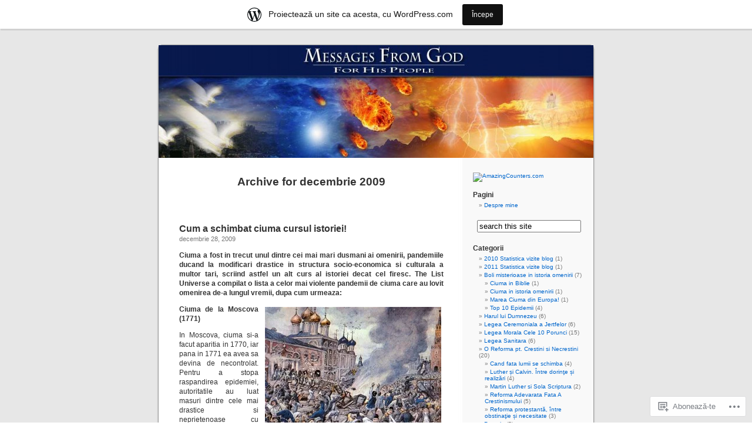

--- FILE ---
content_type: text/html; charset=UTF-8
request_url: https://andrerox.wordpress.com/2009/12/
body_size: 33063
content:
<!DOCTYPE html PUBLIC "-//W3C//DTD XHTML 1.0 Transitional//EN" "http://www.w3.org/TR/xhtml1/DTD/xhtml1-transitional.dtd">
<html xmlns="http://www.w3.org/1999/xhtml" lang="ro-RO">

<head profile="http://gmpg.org/xfn/11">
<meta http-equiv="Content-Type" content="text/html; charset=UTF-8" />
<title>decembrie | 2009 | Mesaje_Ceresti</title>
<link rel="pingback" href="https://andrerox.wordpress.com/xmlrpc.php" />
<meta name='robots' content='max-image-preview:large' />
<link rel='dns-prefetch' href='//s0.wp.com' />
<link rel="alternate" type="application/rss+xml" title="Flux Mesaje_Ceresti &raquo;" href="https://andrerox.wordpress.com/feed/" />
<link rel="alternate" type="application/rss+xml" title="Flux comentarii Mesaje_Ceresti &raquo;" href="https://andrerox.wordpress.com/comments/feed/" />
	<script type="text/javascript">
		/* <![CDATA[ */
		function addLoadEvent(func) {
			var oldonload = window.onload;
			if (typeof window.onload != 'function') {
				window.onload = func;
			} else {
				window.onload = function () {
					oldonload();
					func();
				}
			}
		}
		/* ]]> */
	</script>
	<link crossorigin='anonymous' rel='stylesheet' id='all-css-0-1' href='/wp-content/blog-plugins/marketing-bar/css/marketing-bar.css?m=1761640963i&cssminify=yes' type='text/css' media='all' />
<style id='wp-emoji-styles-inline-css'>

	img.wp-smiley, img.emoji {
		display: inline !important;
		border: none !important;
		box-shadow: none !important;
		height: 1em !important;
		width: 1em !important;
		margin: 0 0.07em !important;
		vertical-align: -0.1em !important;
		background: none !important;
		padding: 0 !important;
	}
/*# sourceURL=wp-emoji-styles-inline-css */
</style>
<link crossorigin='anonymous' rel='stylesheet' id='all-css-2-1' href='/wp-content/plugins/gutenberg-core/v22.4.0/build/styles/block-library/style.min.css?m=1768935615i&cssminify=yes' type='text/css' media='all' />
<style id='wp-block-library-inline-css'>
.has-text-align-justify {
	text-align:justify;
}
.has-text-align-justify{text-align:justify;}

/*# sourceURL=wp-block-library-inline-css */
</style><style id='global-styles-inline-css'>
:root{--wp--preset--aspect-ratio--square: 1;--wp--preset--aspect-ratio--4-3: 4/3;--wp--preset--aspect-ratio--3-4: 3/4;--wp--preset--aspect-ratio--3-2: 3/2;--wp--preset--aspect-ratio--2-3: 2/3;--wp--preset--aspect-ratio--16-9: 16/9;--wp--preset--aspect-ratio--9-16: 9/16;--wp--preset--color--black: #000000;--wp--preset--color--cyan-bluish-gray: #abb8c3;--wp--preset--color--white: #ffffff;--wp--preset--color--pale-pink: #f78da7;--wp--preset--color--vivid-red: #cf2e2e;--wp--preset--color--luminous-vivid-orange: #ff6900;--wp--preset--color--luminous-vivid-amber: #fcb900;--wp--preset--color--light-green-cyan: #7bdcb5;--wp--preset--color--vivid-green-cyan: #00d084;--wp--preset--color--pale-cyan-blue: #8ed1fc;--wp--preset--color--vivid-cyan-blue: #0693e3;--wp--preset--color--vivid-purple: #9b51e0;--wp--preset--gradient--vivid-cyan-blue-to-vivid-purple: linear-gradient(135deg,rgb(6,147,227) 0%,rgb(155,81,224) 100%);--wp--preset--gradient--light-green-cyan-to-vivid-green-cyan: linear-gradient(135deg,rgb(122,220,180) 0%,rgb(0,208,130) 100%);--wp--preset--gradient--luminous-vivid-amber-to-luminous-vivid-orange: linear-gradient(135deg,rgb(252,185,0) 0%,rgb(255,105,0) 100%);--wp--preset--gradient--luminous-vivid-orange-to-vivid-red: linear-gradient(135deg,rgb(255,105,0) 0%,rgb(207,46,46) 100%);--wp--preset--gradient--very-light-gray-to-cyan-bluish-gray: linear-gradient(135deg,rgb(238,238,238) 0%,rgb(169,184,195) 100%);--wp--preset--gradient--cool-to-warm-spectrum: linear-gradient(135deg,rgb(74,234,220) 0%,rgb(151,120,209) 20%,rgb(207,42,186) 40%,rgb(238,44,130) 60%,rgb(251,105,98) 80%,rgb(254,248,76) 100%);--wp--preset--gradient--blush-light-purple: linear-gradient(135deg,rgb(255,206,236) 0%,rgb(152,150,240) 100%);--wp--preset--gradient--blush-bordeaux: linear-gradient(135deg,rgb(254,205,165) 0%,rgb(254,45,45) 50%,rgb(107,0,62) 100%);--wp--preset--gradient--luminous-dusk: linear-gradient(135deg,rgb(255,203,112) 0%,rgb(199,81,192) 50%,rgb(65,88,208) 100%);--wp--preset--gradient--pale-ocean: linear-gradient(135deg,rgb(255,245,203) 0%,rgb(182,227,212) 50%,rgb(51,167,181) 100%);--wp--preset--gradient--electric-grass: linear-gradient(135deg,rgb(202,248,128) 0%,rgb(113,206,126) 100%);--wp--preset--gradient--midnight: linear-gradient(135deg,rgb(2,3,129) 0%,rgb(40,116,252) 100%);--wp--preset--font-size--small: 13px;--wp--preset--font-size--medium: 20px;--wp--preset--font-size--large: 36px;--wp--preset--font-size--x-large: 42px;--wp--preset--font-family--albert-sans: 'Albert Sans', sans-serif;--wp--preset--font-family--alegreya: Alegreya, serif;--wp--preset--font-family--arvo: Arvo, serif;--wp--preset--font-family--bodoni-moda: 'Bodoni Moda', serif;--wp--preset--font-family--bricolage-grotesque: 'Bricolage Grotesque', sans-serif;--wp--preset--font-family--cabin: Cabin, sans-serif;--wp--preset--font-family--chivo: Chivo, sans-serif;--wp--preset--font-family--commissioner: Commissioner, sans-serif;--wp--preset--font-family--cormorant: Cormorant, serif;--wp--preset--font-family--courier-prime: 'Courier Prime', monospace;--wp--preset--font-family--crimson-pro: 'Crimson Pro', serif;--wp--preset--font-family--dm-mono: 'DM Mono', monospace;--wp--preset--font-family--dm-sans: 'DM Sans', sans-serif;--wp--preset--font-family--dm-serif-display: 'DM Serif Display', serif;--wp--preset--font-family--domine: Domine, serif;--wp--preset--font-family--eb-garamond: 'EB Garamond', serif;--wp--preset--font-family--epilogue: Epilogue, sans-serif;--wp--preset--font-family--fahkwang: Fahkwang, sans-serif;--wp--preset--font-family--figtree: Figtree, sans-serif;--wp--preset--font-family--fira-sans: 'Fira Sans', sans-serif;--wp--preset--font-family--fjalla-one: 'Fjalla One', sans-serif;--wp--preset--font-family--fraunces: Fraunces, serif;--wp--preset--font-family--gabarito: Gabarito, system-ui;--wp--preset--font-family--ibm-plex-mono: 'IBM Plex Mono', monospace;--wp--preset--font-family--ibm-plex-sans: 'IBM Plex Sans', sans-serif;--wp--preset--font-family--ibarra-real-nova: 'Ibarra Real Nova', serif;--wp--preset--font-family--instrument-serif: 'Instrument Serif', serif;--wp--preset--font-family--inter: Inter, sans-serif;--wp--preset--font-family--josefin-sans: 'Josefin Sans', sans-serif;--wp--preset--font-family--jost: Jost, sans-serif;--wp--preset--font-family--libre-baskerville: 'Libre Baskerville', serif;--wp--preset--font-family--libre-franklin: 'Libre Franklin', sans-serif;--wp--preset--font-family--literata: Literata, serif;--wp--preset--font-family--lora: Lora, serif;--wp--preset--font-family--merriweather: Merriweather, serif;--wp--preset--font-family--montserrat: Montserrat, sans-serif;--wp--preset--font-family--newsreader: Newsreader, serif;--wp--preset--font-family--noto-sans-mono: 'Noto Sans Mono', sans-serif;--wp--preset--font-family--nunito: Nunito, sans-serif;--wp--preset--font-family--open-sans: 'Open Sans', sans-serif;--wp--preset--font-family--overpass: Overpass, sans-serif;--wp--preset--font-family--pt-serif: 'PT Serif', serif;--wp--preset--font-family--petrona: Petrona, serif;--wp--preset--font-family--piazzolla: Piazzolla, serif;--wp--preset--font-family--playfair-display: 'Playfair Display', serif;--wp--preset--font-family--plus-jakarta-sans: 'Plus Jakarta Sans', sans-serif;--wp--preset--font-family--poppins: Poppins, sans-serif;--wp--preset--font-family--raleway: Raleway, sans-serif;--wp--preset--font-family--roboto: Roboto, sans-serif;--wp--preset--font-family--roboto-slab: 'Roboto Slab', serif;--wp--preset--font-family--rubik: Rubik, sans-serif;--wp--preset--font-family--rufina: Rufina, serif;--wp--preset--font-family--sora: Sora, sans-serif;--wp--preset--font-family--source-sans-3: 'Source Sans 3', sans-serif;--wp--preset--font-family--source-serif-4: 'Source Serif 4', serif;--wp--preset--font-family--space-mono: 'Space Mono', monospace;--wp--preset--font-family--syne: Syne, sans-serif;--wp--preset--font-family--texturina: Texturina, serif;--wp--preset--font-family--urbanist: Urbanist, sans-serif;--wp--preset--font-family--work-sans: 'Work Sans', sans-serif;--wp--preset--spacing--20: 0.44rem;--wp--preset--spacing--30: 0.67rem;--wp--preset--spacing--40: 1rem;--wp--preset--spacing--50: 1.5rem;--wp--preset--spacing--60: 2.25rem;--wp--preset--spacing--70: 3.38rem;--wp--preset--spacing--80: 5.06rem;--wp--preset--shadow--natural: 6px 6px 9px rgba(0, 0, 0, 0.2);--wp--preset--shadow--deep: 12px 12px 50px rgba(0, 0, 0, 0.4);--wp--preset--shadow--sharp: 6px 6px 0px rgba(0, 0, 0, 0.2);--wp--preset--shadow--outlined: 6px 6px 0px -3px rgb(255, 255, 255), 6px 6px rgb(0, 0, 0);--wp--preset--shadow--crisp: 6px 6px 0px rgb(0, 0, 0);}:where(body) { margin: 0; }:where(.is-layout-flex){gap: 0.5em;}:where(.is-layout-grid){gap: 0.5em;}body .is-layout-flex{display: flex;}.is-layout-flex{flex-wrap: wrap;align-items: center;}.is-layout-flex > :is(*, div){margin: 0;}body .is-layout-grid{display: grid;}.is-layout-grid > :is(*, div){margin: 0;}body{padding-top: 0px;padding-right: 0px;padding-bottom: 0px;padding-left: 0px;}:root :where(.wp-element-button, .wp-block-button__link){background-color: #32373c;border-width: 0;color: #fff;font-family: inherit;font-size: inherit;font-style: inherit;font-weight: inherit;letter-spacing: inherit;line-height: inherit;padding-top: calc(0.667em + 2px);padding-right: calc(1.333em + 2px);padding-bottom: calc(0.667em + 2px);padding-left: calc(1.333em + 2px);text-decoration: none;text-transform: inherit;}.has-black-color{color: var(--wp--preset--color--black) !important;}.has-cyan-bluish-gray-color{color: var(--wp--preset--color--cyan-bluish-gray) !important;}.has-white-color{color: var(--wp--preset--color--white) !important;}.has-pale-pink-color{color: var(--wp--preset--color--pale-pink) !important;}.has-vivid-red-color{color: var(--wp--preset--color--vivid-red) !important;}.has-luminous-vivid-orange-color{color: var(--wp--preset--color--luminous-vivid-orange) !important;}.has-luminous-vivid-amber-color{color: var(--wp--preset--color--luminous-vivid-amber) !important;}.has-light-green-cyan-color{color: var(--wp--preset--color--light-green-cyan) !important;}.has-vivid-green-cyan-color{color: var(--wp--preset--color--vivid-green-cyan) !important;}.has-pale-cyan-blue-color{color: var(--wp--preset--color--pale-cyan-blue) !important;}.has-vivid-cyan-blue-color{color: var(--wp--preset--color--vivid-cyan-blue) !important;}.has-vivid-purple-color{color: var(--wp--preset--color--vivid-purple) !important;}.has-black-background-color{background-color: var(--wp--preset--color--black) !important;}.has-cyan-bluish-gray-background-color{background-color: var(--wp--preset--color--cyan-bluish-gray) !important;}.has-white-background-color{background-color: var(--wp--preset--color--white) !important;}.has-pale-pink-background-color{background-color: var(--wp--preset--color--pale-pink) !important;}.has-vivid-red-background-color{background-color: var(--wp--preset--color--vivid-red) !important;}.has-luminous-vivid-orange-background-color{background-color: var(--wp--preset--color--luminous-vivid-orange) !important;}.has-luminous-vivid-amber-background-color{background-color: var(--wp--preset--color--luminous-vivid-amber) !important;}.has-light-green-cyan-background-color{background-color: var(--wp--preset--color--light-green-cyan) !important;}.has-vivid-green-cyan-background-color{background-color: var(--wp--preset--color--vivid-green-cyan) !important;}.has-pale-cyan-blue-background-color{background-color: var(--wp--preset--color--pale-cyan-blue) !important;}.has-vivid-cyan-blue-background-color{background-color: var(--wp--preset--color--vivid-cyan-blue) !important;}.has-vivid-purple-background-color{background-color: var(--wp--preset--color--vivid-purple) !important;}.has-black-border-color{border-color: var(--wp--preset--color--black) !important;}.has-cyan-bluish-gray-border-color{border-color: var(--wp--preset--color--cyan-bluish-gray) !important;}.has-white-border-color{border-color: var(--wp--preset--color--white) !important;}.has-pale-pink-border-color{border-color: var(--wp--preset--color--pale-pink) !important;}.has-vivid-red-border-color{border-color: var(--wp--preset--color--vivid-red) !important;}.has-luminous-vivid-orange-border-color{border-color: var(--wp--preset--color--luminous-vivid-orange) !important;}.has-luminous-vivid-amber-border-color{border-color: var(--wp--preset--color--luminous-vivid-amber) !important;}.has-light-green-cyan-border-color{border-color: var(--wp--preset--color--light-green-cyan) !important;}.has-vivid-green-cyan-border-color{border-color: var(--wp--preset--color--vivid-green-cyan) !important;}.has-pale-cyan-blue-border-color{border-color: var(--wp--preset--color--pale-cyan-blue) !important;}.has-vivid-cyan-blue-border-color{border-color: var(--wp--preset--color--vivid-cyan-blue) !important;}.has-vivid-purple-border-color{border-color: var(--wp--preset--color--vivid-purple) !important;}.has-vivid-cyan-blue-to-vivid-purple-gradient-background{background: var(--wp--preset--gradient--vivid-cyan-blue-to-vivid-purple) !important;}.has-light-green-cyan-to-vivid-green-cyan-gradient-background{background: var(--wp--preset--gradient--light-green-cyan-to-vivid-green-cyan) !important;}.has-luminous-vivid-amber-to-luminous-vivid-orange-gradient-background{background: var(--wp--preset--gradient--luminous-vivid-amber-to-luminous-vivid-orange) !important;}.has-luminous-vivid-orange-to-vivid-red-gradient-background{background: var(--wp--preset--gradient--luminous-vivid-orange-to-vivid-red) !important;}.has-very-light-gray-to-cyan-bluish-gray-gradient-background{background: var(--wp--preset--gradient--very-light-gray-to-cyan-bluish-gray) !important;}.has-cool-to-warm-spectrum-gradient-background{background: var(--wp--preset--gradient--cool-to-warm-spectrum) !important;}.has-blush-light-purple-gradient-background{background: var(--wp--preset--gradient--blush-light-purple) !important;}.has-blush-bordeaux-gradient-background{background: var(--wp--preset--gradient--blush-bordeaux) !important;}.has-luminous-dusk-gradient-background{background: var(--wp--preset--gradient--luminous-dusk) !important;}.has-pale-ocean-gradient-background{background: var(--wp--preset--gradient--pale-ocean) !important;}.has-electric-grass-gradient-background{background: var(--wp--preset--gradient--electric-grass) !important;}.has-midnight-gradient-background{background: var(--wp--preset--gradient--midnight) !important;}.has-small-font-size{font-size: var(--wp--preset--font-size--small) !important;}.has-medium-font-size{font-size: var(--wp--preset--font-size--medium) !important;}.has-large-font-size{font-size: var(--wp--preset--font-size--large) !important;}.has-x-large-font-size{font-size: var(--wp--preset--font-size--x-large) !important;}.has-albert-sans-font-family{font-family: var(--wp--preset--font-family--albert-sans) !important;}.has-alegreya-font-family{font-family: var(--wp--preset--font-family--alegreya) !important;}.has-arvo-font-family{font-family: var(--wp--preset--font-family--arvo) !important;}.has-bodoni-moda-font-family{font-family: var(--wp--preset--font-family--bodoni-moda) !important;}.has-bricolage-grotesque-font-family{font-family: var(--wp--preset--font-family--bricolage-grotesque) !important;}.has-cabin-font-family{font-family: var(--wp--preset--font-family--cabin) !important;}.has-chivo-font-family{font-family: var(--wp--preset--font-family--chivo) !important;}.has-commissioner-font-family{font-family: var(--wp--preset--font-family--commissioner) !important;}.has-cormorant-font-family{font-family: var(--wp--preset--font-family--cormorant) !important;}.has-courier-prime-font-family{font-family: var(--wp--preset--font-family--courier-prime) !important;}.has-crimson-pro-font-family{font-family: var(--wp--preset--font-family--crimson-pro) !important;}.has-dm-mono-font-family{font-family: var(--wp--preset--font-family--dm-mono) !important;}.has-dm-sans-font-family{font-family: var(--wp--preset--font-family--dm-sans) !important;}.has-dm-serif-display-font-family{font-family: var(--wp--preset--font-family--dm-serif-display) !important;}.has-domine-font-family{font-family: var(--wp--preset--font-family--domine) !important;}.has-eb-garamond-font-family{font-family: var(--wp--preset--font-family--eb-garamond) !important;}.has-epilogue-font-family{font-family: var(--wp--preset--font-family--epilogue) !important;}.has-fahkwang-font-family{font-family: var(--wp--preset--font-family--fahkwang) !important;}.has-figtree-font-family{font-family: var(--wp--preset--font-family--figtree) !important;}.has-fira-sans-font-family{font-family: var(--wp--preset--font-family--fira-sans) !important;}.has-fjalla-one-font-family{font-family: var(--wp--preset--font-family--fjalla-one) !important;}.has-fraunces-font-family{font-family: var(--wp--preset--font-family--fraunces) !important;}.has-gabarito-font-family{font-family: var(--wp--preset--font-family--gabarito) !important;}.has-ibm-plex-mono-font-family{font-family: var(--wp--preset--font-family--ibm-plex-mono) !important;}.has-ibm-plex-sans-font-family{font-family: var(--wp--preset--font-family--ibm-plex-sans) !important;}.has-ibarra-real-nova-font-family{font-family: var(--wp--preset--font-family--ibarra-real-nova) !important;}.has-instrument-serif-font-family{font-family: var(--wp--preset--font-family--instrument-serif) !important;}.has-inter-font-family{font-family: var(--wp--preset--font-family--inter) !important;}.has-josefin-sans-font-family{font-family: var(--wp--preset--font-family--josefin-sans) !important;}.has-jost-font-family{font-family: var(--wp--preset--font-family--jost) !important;}.has-libre-baskerville-font-family{font-family: var(--wp--preset--font-family--libre-baskerville) !important;}.has-libre-franklin-font-family{font-family: var(--wp--preset--font-family--libre-franklin) !important;}.has-literata-font-family{font-family: var(--wp--preset--font-family--literata) !important;}.has-lora-font-family{font-family: var(--wp--preset--font-family--lora) !important;}.has-merriweather-font-family{font-family: var(--wp--preset--font-family--merriweather) !important;}.has-montserrat-font-family{font-family: var(--wp--preset--font-family--montserrat) !important;}.has-newsreader-font-family{font-family: var(--wp--preset--font-family--newsreader) !important;}.has-noto-sans-mono-font-family{font-family: var(--wp--preset--font-family--noto-sans-mono) !important;}.has-nunito-font-family{font-family: var(--wp--preset--font-family--nunito) !important;}.has-open-sans-font-family{font-family: var(--wp--preset--font-family--open-sans) !important;}.has-overpass-font-family{font-family: var(--wp--preset--font-family--overpass) !important;}.has-pt-serif-font-family{font-family: var(--wp--preset--font-family--pt-serif) !important;}.has-petrona-font-family{font-family: var(--wp--preset--font-family--petrona) !important;}.has-piazzolla-font-family{font-family: var(--wp--preset--font-family--piazzolla) !important;}.has-playfair-display-font-family{font-family: var(--wp--preset--font-family--playfair-display) !important;}.has-plus-jakarta-sans-font-family{font-family: var(--wp--preset--font-family--plus-jakarta-sans) !important;}.has-poppins-font-family{font-family: var(--wp--preset--font-family--poppins) !important;}.has-raleway-font-family{font-family: var(--wp--preset--font-family--raleway) !important;}.has-roboto-font-family{font-family: var(--wp--preset--font-family--roboto) !important;}.has-roboto-slab-font-family{font-family: var(--wp--preset--font-family--roboto-slab) !important;}.has-rubik-font-family{font-family: var(--wp--preset--font-family--rubik) !important;}.has-rufina-font-family{font-family: var(--wp--preset--font-family--rufina) !important;}.has-sora-font-family{font-family: var(--wp--preset--font-family--sora) !important;}.has-source-sans-3-font-family{font-family: var(--wp--preset--font-family--source-sans-3) !important;}.has-source-serif-4-font-family{font-family: var(--wp--preset--font-family--source-serif-4) !important;}.has-space-mono-font-family{font-family: var(--wp--preset--font-family--space-mono) !important;}.has-syne-font-family{font-family: var(--wp--preset--font-family--syne) !important;}.has-texturina-font-family{font-family: var(--wp--preset--font-family--texturina) !important;}.has-urbanist-font-family{font-family: var(--wp--preset--font-family--urbanist) !important;}.has-work-sans-font-family{font-family: var(--wp--preset--font-family--work-sans) !important;}
/*# sourceURL=global-styles-inline-css */
</style>

<style id='classic-theme-styles-inline-css'>
.wp-block-button__link{background-color:#32373c;border-radius:9999px;box-shadow:none;color:#fff;font-size:1.125em;padding:calc(.667em + 2px) calc(1.333em + 2px);text-decoration:none}.wp-block-file__button{background:#32373c;color:#fff}.wp-block-accordion-heading{margin:0}.wp-block-accordion-heading__toggle{background-color:inherit!important;color:inherit!important}.wp-block-accordion-heading__toggle:not(:focus-visible){outline:none}.wp-block-accordion-heading__toggle:focus,.wp-block-accordion-heading__toggle:hover{background-color:inherit!important;border:none;box-shadow:none;color:inherit;padding:var(--wp--preset--spacing--20,1em) 0;text-decoration:none}.wp-block-accordion-heading__toggle:focus-visible{outline:auto;outline-offset:0}
/*# sourceURL=/wp-content/plugins/gutenberg-core/v22.4.0/build/styles/block-library/classic.min.css */
</style>
<link crossorigin='anonymous' rel='stylesheet' id='all-css-4-1' href='/_static/??-eJx9j+8KwjAMxF/INHQb/vkgPovtwqxrtrKkTt/eijgFYV9COO53x+GcwI+D0qCYYu7CIOhHF0ffC1bG7o0FCZwiwUQ302AbRBcHiD4iGS+ywZ8gzvDNmqjonM76cjC14UyRuNjWsDm0HWnB5fOD0n0dSaUGnEsTiUC5HDKDXkqX/HFvGVN22Gc3Bd/jMuXER7tr7PZQ13V1fQKz8Wqe&cssminify=yes' type='text/css' media='all' />
<link crossorigin='anonymous' rel='stylesheet' id='all-css-6-1' href='/_static/??-eJzTLy/QTc7PK0nNK9HPLdUtyClNz8wr1i9KTcrJTwcy0/WTi5G5ekCujj52Temp+bo5+cmJJZn5eSgc3bScxMwikFb7XFtDE1NLExMLc0OTLACohS2q&cssminify=yes' type='text/css' media='all' />
<link crossorigin='anonymous' rel='stylesheet' id='print-css-7-1' href='/wp-content/mu-plugins/global-print/global-print.css?m=1465851035i&cssminify=yes' type='text/css' media='print' />
<style id='jetpack-global-styles-frontend-style-inline-css'>
:root { --font-headings: unset; --font-base: unset; --font-headings-default: -apple-system,BlinkMacSystemFont,"Segoe UI",Roboto,Oxygen-Sans,Ubuntu,Cantarell,"Helvetica Neue",sans-serif; --font-base-default: -apple-system,BlinkMacSystemFont,"Segoe UI",Roboto,Oxygen-Sans,Ubuntu,Cantarell,"Helvetica Neue",sans-serif;}
/*# sourceURL=jetpack-global-styles-frontend-style-inline-css */
</style>
<link crossorigin='anonymous' rel='stylesheet' id='all-css-10-1' href='/wp-content/themes/h4/global.css?m=1420737423i&cssminify=yes' type='text/css' media='all' />
<script type="text/javascript" id="wpcom-actionbar-placeholder-js-extra">
/* <![CDATA[ */
var actionbardata = {"siteID":"7295094","postID":"0","siteURL":"https://andrerox.wordpress.com","xhrURL":"https://andrerox.wordpress.com/wp-admin/admin-ajax.php","nonce":"da64b6e1d0","isLoggedIn":"","statusMessage":"","subsEmailDefault":"instantly","proxyScriptUrl":"https://s0.wp.com/wp-content/js/wpcom-proxy-request.js?m=1513050504i&amp;ver=20211021","i18n":{"followedText":"Acum, articolele noi de pe acest site vor ap\u0103rea acum \u00een \u003Ca href=\"https://wordpress.com/reader\"\u003ECititor\u003C/a\u003E","foldBar":"Restr\u00e2nge aceast\u0103 bar\u0103","unfoldBar":"Extinde aceast\u0103 bar\u0103","shortLinkCopied":"Am copiat leg\u0103tura scurt\u0103 \u00een clipboard."}};
//# sourceURL=wpcom-actionbar-placeholder-js-extra
/* ]]> */
</script>
<script type="text/javascript" id="jetpack-mu-wpcom-settings-js-before">
/* <![CDATA[ */
var JETPACK_MU_WPCOM_SETTINGS = {"assetsUrl":"https://s0.wp.com/wp-content/mu-plugins/jetpack-mu-wpcom-plugin/moon/jetpack_vendor/automattic/jetpack-mu-wpcom/src/build/"};
//# sourceURL=jetpack-mu-wpcom-settings-js-before
/* ]]> */
</script>
<script crossorigin='anonymous' type='text/javascript'  src='/wp-content/js/rlt-proxy.js?m=1720530689i'></script>
<script type="text/javascript" id="rlt-proxy-js-after">
/* <![CDATA[ */
	rltInitialize( {"token":null,"iframeOrigins":["https:\/\/widgets.wp.com"]} );
//# sourceURL=rlt-proxy-js-after
/* ]]> */
</script>
<link rel="EditURI" type="application/rsd+xml" title="RSD" href="https://andrerox.wordpress.com/xmlrpc.php?rsd" />
<meta name="generator" content="WordPress.com" />

<!-- Jetpack Open Graph Tags -->
<meta property="og:type" content="website" />
<meta property="og:title" content="decembrie 2009 &#8211; Mesaje_Ceresti" />
<meta property="og:site_name" content="Mesaje_Ceresti" />
<meta property="og:image" content="https://s0.wp.com/i/blank.jpg?m=1383295312i" />
<meta property="og:image:width" content="200" />
<meta property="og:image:height" content="200" />
<meta property="og:image:alt" content="" />
<meta property="og:locale" content="ro_RO" />
<meta property="fb:app_id" content="249643311490" />

<!-- End Jetpack Open Graph Tags -->
<link rel="shortcut icon" type="image/x-icon" href="https://s0.wp.com/i/favicon.ico?m=1713425267i" sizes="16x16 24x24 32x32 48x48" />
<link rel="icon" type="image/x-icon" href="https://s0.wp.com/i/favicon.ico?m=1713425267i" sizes="16x16 24x24 32x32 48x48" />
<link rel="apple-touch-icon" href="https://s0.wp.com/i/webclip.png?m=1713868326i" />
<link rel='openid.server' href='https://andrerox.wordpress.com/?openidserver=1' />
<link rel='openid.delegate' href='https://andrerox.wordpress.com/' />
<link rel="search" type="application/opensearchdescription+xml" href="https://andrerox.wordpress.com/osd.xml" title="Mesaje_Ceresti" />
<link rel="search" type="application/opensearchdescription+xml" href="https://s1.wp.com/opensearch.xml" title="WordPress.com" />
<style type='text/css'><!--
body { background: url("https://s0.wp.com/wp-content/themes/pub/kubrick/images/kubrickbgcolor.gif?m=1273203575i"); }
#page { background: url("https://s0.wp.com/wp-content/themes/pub/kubrick/images/kubrickbg.gif?m=1273203575i") repeat-y top; border: none; }
#header { background: url("https://s0.wp.com/wp-content/themes/pub/kubrick/images/kubrickheader.gif?m=1273203575i") no-repeat bottom center; }
#footer { background: url("https://s0.wp.com/wp-content/themes/pub/kubrick/images/kubrickfooter.gif?m=1273203575i") no-repeat bottom; border: none;}
#header { margin: 0 !important; margin: 0 0 0 1px; padding: 1px; height: 198px; width: 758px; }
#headerimg { margin: 7px 9px 0; height: 192px; width: 740px; }
#headerimg h1 a, #headerimg h1 a:visited, #headerimg .description { color: ; }
#headerimg h1 a, #headerimg .description { display:  }

	--></style><style type="text/css">.recentcomments a{display:inline !important;padding:0 !important;margin:0 !important;}</style>		<style type="text/css">
			.recentcomments a {
				display: inline !important;
				padding: 0 !important;
				margin: 0 !important;
			}

			table.recentcommentsavatartop img.avatar, table.recentcommentsavatarend img.avatar {
				border: 0px;
				margin: 0;
			}

			table.recentcommentsavatartop a, table.recentcommentsavatarend a {
				border: 0px !important;
				background-color: transparent !important;
			}

			td.recentcommentsavatarend, td.recentcommentsavatartop {
				padding: 0px 0px 1px 0px;
				margin: 0px;
			}

			td.recentcommentstextend {
				border: none !important;
				padding: 0px 0px 2px 10px;
			}

			.rtl td.recentcommentstextend {
				padding: 0px 10px 2px 0px;
			}

			td.recentcommentstexttop {
				border: none;
				padding: 0px 0px 0px 10px;
			}

			.rtl td.recentcommentstexttop {
				padding: 0px 10px 0px 0px;
			}
		</style>
		<meta name="description" content="3 articole publicate de andrerox în luna December 2009" />
<style type="text/css">
#header     { margin: 0 !important; margin: 0 0 0 1px; padding: 1px; height: 198px; width: 758px; }
#headerimg  { margin: 7px 9px 0; height: 192px; width: 740px; }
#headerimg { background: url(https://andrerox.wordpress.com/wp-content/uploads/2011/07/cropped-head_pic11.jpg) no-repeat top;}
#header h1 a, #header .description {
	display: none;
}
</style>
<link crossorigin='anonymous' rel='stylesheet' id='all-css-2-3' href='/_static/??-eJyVjkEKwkAMRS9kG2rR4kI8irTpIGknyTCZ0OtXsRXc6fJ9Ho8PS6pQpQQpwF6l6A8SgymU1OO8MbCqwJ0EYYiKs4EtlEKu0ewAvxdYR4/BAPusbiF+pH34N/i+5BRHMB8MM6VC+pS/qGaSV/nG16Y7tZfu3DbHaQXdH15M&cssminify=yes' type='text/css' media='all' />
</head>
<body class="archive date wp-theme-pubkubrick customizer-styles-applied jetpack-reblog-enabled has-marketing-bar has-marketing-bar-theme-kubrick">
<div id="page">

<div id="header">
	<div id="headerimg" onclick=" location.href='https://andrerox.wordpress.com';" style="cursor: pointer;">
		<h1><a href="https://andrerox.wordpress.com/">Mesaje_Ceresti</a></h1>
		<div class="description">Just another WordPress.com weblog</div>
	</div>
</div>
<hr />

	<div id="content" class="narrowcolumn">

		
 	   	  		<h2 class="pagetitle">Archive for decembrie 2009</h2>
 	  

		<div class="navigation">
			<div class="alignleft"></div>
			<div class="alignright"></div>
		</div>

				<div class="post-212 post type-post status-publish format-standard hentry category-ciuma-in-istoria-omenirii">
				<h3 id="post-212"><a href="https://andrerox.wordpress.com/2009/12/28/cum-a-schimbat-ciuma-cursul-istoriei/" rel="bookmark">Cum a schimbat ciuma cursul&nbsp;istoriei!</a></h3>
				<small>decembrie 28, 2009</small>

				<div class="entry">
					<p><strong>Ciuma a fost in trecut unul dintre cei mai mari dusmani ai omenirii, pandemiile ducand la modificari drastice in structura socio-economica si culturala a multor tari, scriind astfel un alt curs al istoriei decat cel firesc. </strong><strong>The List Universe a compilat o lista a celor mai violente pandemii de ciuma care au lovit omenirea de-a lungul vremii, dupa cum urmeaza:</strong></p>
<p><a href="https://andrerox.wordpress.com/wp-content/uploads/2009/12/poze_notite_12007.jpg"><img data-attachment-id="233" data-permalink="https://andrerox.wordpress.com/2009/12/28/cum-a-schimbat-ciuma-cursul-istoriei/poze_notite_12007/" data-orig-file="https://andrerox.wordpress.com/wp-content/uploads/2009/12/poze_notite_12007.jpg" data-orig-size="400,303" data-comments-opened="1" data-image-meta="{&quot;aperture&quot;:&quot;0&quot;,&quot;credit&quot;:&quot;&quot;,&quot;camera&quot;:&quot;&quot;,&quot;caption&quot;:&quot;&quot;,&quot;created_timestamp&quot;:&quot;0&quot;,&quot;copyright&quot;:&quot;&quot;,&quot;focal_length&quot;:&quot;0&quot;,&quot;iso&quot;:&quot;0&quot;,&quot;shutter_speed&quot;:&quot;0&quot;,&quot;title&quot;:&quot;&quot;}" data-image-title="Ciuma de la Moscova" data-image-description="" data-image-caption="" data-medium-file="https://andrerox.wordpress.com/wp-content/uploads/2009/12/poze_notite_12007.jpg?w=300" data-large-file="https://andrerox.wordpress.com/wp-content/uploads/2009/12/poze_notite_12007.jpg?w=400" class="alignright size-medium wp-image-233" title="Ciuma de la Moscova" src="https://andrerox.wordpress.com/wp-content/uploads/2009/12/poze_notite_12007.jpg?w=300&#038;h=227" alt="" width="300" height="227" srcset="https://andrerox.wordpress.com/wp-content/uploads/2009/12/poze_notite_12007.jpg?w=300 300w, https://andrerox.wordpress.com/wp-content/uploads/2009/12/poze_notite_12007.jpg?w=150 150w, https://andrerox.wordpress.com/wp-content/uploads/2009/12/poze_notite_12007.jpg 400w" sizes="(max-width: 300px) 100vw, 300px" /></a></p>
<p><strong>Ciuma de la Moscova (1771)</strong></p>
<p>In Moscova, ciuma si-a facut aparitia in 1770, iar pana in 1771 ea avea sa devina de necontrolat. Pentru a stopa raspandirea epidemiei, autoritatile au luat masuri dintre cele mai drastice si neprietenoase cu locuitorii orasului.</p>
<p>Astfel, bolnavii erau bagati in carantina cu forta, iar proprietatile acestora erau arse fara a primi vreo compensatie dupa. Baile publice au fost inchise, generand valuri de frustrari si ura fata de edilii orasului. Economia Moscovei a avut de suferit foarte mult de pe urma epidemiei, multe dintre fabrici, piete, magazine si cladiri administrative fiind inchise. Ca urmari logice, saracia si foametea au pus stapanire pe oras.</p>
<p>Dupa numeroase revolte ale populatiei exasperate de situatie, pe 26 septembrie a fost trimisa la Moscova o comisie guvernamentala, condusa de Grigory Orlov, care in scurt timp a adoptat cateva masuri de stopare a ciumei si de restartare a economiei locale.</p>
<p><a href="https://andrerox.wordpress.com/wp-content/uploads/2009/12/poze_notite_120172.jpg"><img data-attachment-id="227" data-permalink="https://andrerox.wordpress.com/2009/12/28/cum-a-schimbat-ciuma-cursul-istoriei/poze_notite_12017-3/" data-orig-file="https://andrerox.wordpress.com/wp-content/uploads/2009/12/poze_notite_120172.jpg" data-orig-size="400,274" data-comments-opened="1" data-image-meta="{&quot;aperture&quot;:&quot;0&quot;,&quot;credit&quot;:&quot;&quot;,&quot;camera&quot;:&quot;&quot;,&quot;caption&quot;:&quot;&quot;,&quot;created_timestamp&quot;:&quot;0&quot;,&quot;copyright&quot;:&quot;&quot;,&quot;focal_length&quot;:&quot;0&quot;,&quot;iso&quot;:&quot;0&quot;,&quot;shutter_speed&quot;:&quot;0&quot;,&quot;title&quot;:&quot;&quot;}" data-image-title="Marea Ciuma de la Marsilia" data-image-description="" data-image-caption="" data-medium-file="https://andrerox.wordpress.com/wp-content/uploads/2009/12/poze_notite_120172.jpg?w=300" data-large-file="https://andrerox.wordpress.com/wp-content/uploads/2009/12/poze_notite_120172.jpg?w=400" class="alignleft size-medium wp-image-227" title="Marea Ciuma de la Marsilia" src="https://andrerox.wordpress.com/wp-content/uploads/2009/12/poze_notite_120172.jpg?w=300&#038;h=205" alt="" width="300" height="205" srcset="https://andrerox.wordpress.com/wp-content/uploads/2009/12/poze_notite_120172.jpg?w=300 300w, https://andrerox.wordpress.com/wp-content/uploads/2009/12/poze_notite_120172.jpg?w=150 150w, https://andrerox.wordpress.com/wp-content/uploads/2009/12/poze_notite_120172.jpg 400w" sizes="(max-width: 300px) 100vw, 300px" /></a></p>
<p><strong>Marea Ciuma de la Marsilia (1720-1722)<br />
</strong><br />
Marea Ciuma de la Marsilia a fost una dintre cele mai semnificative focare de ciuma bubonica din Europa secolului XVIII. Epidemia a ajuns in Marsilia, Franta, in 1720 si a facut peste 100.000 de victime in oras si in imediata apropiere a acestuia. Cu toate acestea insa, orasul si-a revenit relativ repede din starea de criza prin care a trecut. Marsilia si-a reluat activitatea economica in doar cativa ani, iar nivelul de crestere a populatiei si-a reluat cursul dinaintea lui 1720.</p>
<p>Printre masurile de siguranta pe care le-au adoptat autoritatile in timpul ciumei se numara pedeapsa cu moartea pentru orice act de comunicare intre Marsilia si restul regiunii Provence. Pentru a intari separarea Marsiliei de celelalte orase s-a construit un perete, pe care l-au denumit sugestiv Mur de la Peste, sau Zidul Ciumei.</p>
<p><a href="https://andrerox.wordpress.com/wp-content/uploads/2009/12/poze_notite_120111.jpg"><img data-attachment-id="228" data-permalink="https://andrerox.wordpress.com/2009/12/28/cum-a-schimbat-ciuma-cursul-istoriei/poze_notite_12011-2/" data-orig-file="https://andrerox.wordpress.com/wp-content/uploads/2009/12/poze_notite_120111.jpg" data-orig-size="400,273" data-comments-opened="1" data-image-meta="{&quot;aperture&quot;:&quot;0&quot;,&quot;credit&quot;:&quot;&quot;,&quot;camera&quot;:&quot;&quot;,&quot;caption&quot;:&quot;&quot;,&quot;created_timestamp&quot;:&quot;0&quot;,&quot;copyright&quot;:&quot;&quot;,&quot;focal_length&quot;:&quot;0&quot;,&quot;iso&quot;:&quot;0&quot;,&quot;shutter_speed&quot;:&quot;0&quot;,&quot;title&quot;:&quot;&quot;}" data-image-title="Ciuma Antonina" data-image-description="" data-image-caption="" data-medium-file="https://andrerox.wordpress.com/wp-content/uploads/2009/12/poze_notite_120111.jpg?w=300" data-large-file="https://andrerox.wordpress.com/wp-content/uploads/2009/12/poze_notite_120111.jpg?w=400" class="alignright size-medium wp-image-228" title="Ciuma Antonina" src="https://andrerox.wordpress.com/wp-content/uploads/2009/12/poze_notite_120111.jpg?w=300&#038;h=204" alt="" width="300" height="204" srcset="https://andrerox.wordpress.com/wp-content/uploads/2009/12/poze_notite_120111.jpg?w=300 300w, https://andrerox.wordpress.com/wp-content/uploads/2009/12/poze_notite_120111.jpg?w=150 150w, https://andrerox.wordpress.com/wp-content/uploads/2009/12/poze_notite_120111.jpg 400w" sizes="(max-width: 300px) 100vw, 300px" /></a></p>
<p><strong>Ciuma Antonina (165 &#8211; 180 D.H.)<br />
</strong><br />
Ciuma Antonina (cunoscuta si ca Ciuma lui Galen, dupa numele celui care a descris-o) a fost o pandemie de varsat de vant sau pojar, adusa in Imperiul Roman de soldatii intorsi Orientul Apropiat. Epidemia a omorat doi mari imparati romani Lucius Verus, decedat in 169, si urmasul sau la tron, Marcus Aurelius Antoninus, decedat in 180.</p>
<p>Potrivit istoricului Dio Cassius, boala a reizbucnit noua ani mai tarziu si a cauzat peste 2000 de morti. Mai precis, un sfert dintre cei care au fost infectati au decedat. Ciuma Antonina a decimat armata romana si a avut efecte sociale si politice drastice, resimtite mai ales in literatura si arta.</p>
<p><strong>Ciuma din Atena (430-427 I.H.)<br />
</strong><br />
Ciuma din Atena a fost o epidemie devastatoare, care a lovit orasul in timpul celui de-al doilea an al Razboiului Peloponisiac (430 I.H.), iar potrivit unor istorici boala a fost principala cauza care a dus la infrangerea grecilor. Se crede ca a patruns in oras prin Piraeus, portul in care veneau bunurile de consum zilnic. Ciuma a revenit in oras de doua ori in 429 I.H. si in iarna lui 427 I.H.</p>
<p><strong>Marea Ciuma din Milano (1629-1631)<br />
</strong><br />
Intre 1629 si 1631, nordul Italiei a stat sub semnul ciumei bubonice. Boala a facut aproximativ 280.000 de victime. Trupele germane si franceze au adus cu ele ciuma in orasul Mantova, in 1629, de unde soldatii venetieni au contractat-o si au dus-o in nordul si centrul tarii. Milano a inregistrat 60.000 de morti, dintr-un total de 130.000 de locuitori.</p>
<p><a href="https://andrerox.wordpress.com/wp-content/uploads/2009/12/ciuma4.jpg"><img data-attachment-id="218" data-permalink="https://andrerox.wordpress.com/2009/12/28/cum-a-schimbat-ciuma-cursul-istoriei/ciuma-4/" data-orig-file="https://andrerox.wordpress.com/wp-content/uploads/2009/12/ciuma4.jpg" data-orig-size="500,364" data-comments-opened="1" data-image-meta="{&quot;aperture&quot;:&quot;0&quot;,&quot;credit&quot;:&quot;&quot;,&quot;camera&quot;:&quot;&quot;,&quot;caption&quot;:&quot;&quot;,&quot;created_timestamp&quot;:&quot;0&quot;,&quot;copyright&quot;:&quot;&quot;,&quot;focal_length&quot;:&quot;0&quot;,&quot;iso&quot;:&quot;0&quot;,&quot;shutter_speed&quot;:&quot;0&quot;,&quot;title&quot;:&quot;&quot;}" data-image-title="ciuma" data-image-description="" data-image-caption="" data-medium-file="https://andrerox.wordpress.com/wp-content/uploads/2009/12/ciuma4.jpg?w=300" data-large-file="https://andrerox.wordpress.com/wp-content/uploads/2009/12/ciuma4.jpg?w=450" loading="lazy" class="alignleft size-medium wp-image-218" title="ciuma" src="https://andrerox.wordpress.com/wp-content/uploads/2009/12/ciuma4.jpg?w=300&#038;h=218" alt="" width="300" height="218" srcset="https://andrerox.wordpress.com/wp-content/uploads/2009/12/ciuma4.jpg?w=300 300w, https://andrerox.wordpress.com/wp-content/uploads/2009/12/ciuma4.jpg?w=150 150w, https://andrerox.wordpress.com/wp-content/uploads/2009/12/ciuma4.jpg 500w" sizes="(max-width: 300px) 100vw, 300px" /></a><strong>Ciuma Americana (Secolul al XVI-lea)<br />
</strong><br />
Primul contact la scara mare intre europeni si nativii americani a dus la contaminarea Americii cu varsat de vant si pojar. Bolile s-au extins rapid printre bastinasi, ducand la o scadere drastica a populatiei si colapsul culturilor locale. Pandemiile au decimat si civilizatiile astece si incase din America de Sud. Scaderea populatiei si moartea a numerosi lideri militari si sociali au dus la subjugarea Americii de catre europeni. Contactul intre cele doua continente insa, nu a avut rezultate negative numai pentru America, ci si pentru Europa, intrucat europenii au adus acasa sifilis, boala care a facut ravagii.</p>
<p><strong>Marea Ciuma de la Londra (1665 -1666)</strong></p>
<p>Marea Ciuma (1665-1666) a omorat intr-un an aproximativ 100.000 de persoane in Londra, o cincime din populatia orasului de atunci. Boala a fost inregistrata oficial ca fiind ciuma bubonica si se crede ca ar fi fost transmisa prin intermediul puricilor.<br />
Epidemia a fost numita in secolele urmatoare Marea Ciuma&#8221; deoarece a fost unul dintre ultimele focare de ciuma din Anglia.</p>
<p><strong>Cea de-a treia pandemie (1855-1950)<br />
</strong><br />
Cea de-a treia pandemie&#8221; este numele dat unei pandemii de ciuma, care a inceput in provincia Yunnan, din China anului 1855, dar care s-a intins pe tot continentul, facand 12 milioane de victime, in India si China. Conform organizatiei World Health, pandemia a fost activa pana in 1959, cand mortile au scazut la 200 per an.</p>
<p><a href="https://andrerox.wordpress.com/wp-content/uploads/2009/12/poze_notite_120152.jpg"><img data-attachment-id="229" data-permalink="https://andrerox.wordpress.com/2009/12/28/cum-a-schimbat-ciuma-cursul-istoriei/poze_notite_12015-3/" data-orig-file="https://andrerox.wordpress.com/wp-content/uploads/2009/12/poze_notite_120152.jpg" data-orig-size="400,286" data-comments-opened="1" data-image-meta="{&quot;aperture&quot;:&quot;0&quot;,&quot;credit&quot;:&quot;&quot;,&quot;camera&quot;:&quot;&quot;,&quot;caption&quot;:&quot;&quot;,&quot;created_timestamp&quot;:&quot;0&quot;,&quot;copyright&quot;:&quot;&quot;,&quot;focal_length&quot;:&quot;0&quot;,&quot;iso&quot;:&quot;0&quot;,&quot;shutter_speed&quot;:&quot;0&quot;,&quot;title&quot;:&quot;&quot;}" data-image-title="Ciuma lui Iustinian" data-image-description="" data-image-caption="" data-medium-file="https://andrerox.wordpress.com/wp-content/uploads/2009/12/poze_notite_120152.jpg?w=300" data-large-file="https://andrerox.wordpress.com/wp-content/uploads/2009/12/poze_notite_120152.jpg?w=400" loading="lazy" class="alignright size-medium wp-image-229" title="Ciuma lui Iustinian" src="https://andrerox.wordpress.com/wp-content/uploads/2009/12/poze_notite_120152.jpg?w=300&#038;h=214" alt="" width="300" height="214" srcset="https://andrerox.wordpress.com/wp-content/uploads/2009/12/poze_notite_120152.jpg?w=300 300w, https://andrerox.wordpress.com/wp-content/uploads/2009/12/poze_notite_120152.jpg?w=150 150w, https://andrerox.wordpress.com/wp-content/uploads/2009/12/poze_notite_120152.jpg 400w" sizes="(max-width: 300px) 100vw, 300px" /></a></p>
<p><strong>Ciuma lui Iustinian (541 -542)<br />
</strong><br />
Ciuma lui Iustinian a fost o pandemie care a afectat Imperiul Bizantin, incluzand capitala sa,<br />
Constantinopol, intre anii 541 si 542 D.H.. Se crede ca a fost o pandemie de ciuma bubonica, boala care a stat la baza sau a contribuit la Moartea Neagra (citeste mai jos despre Moartea Neagra) din secolul al XIV-lea.</p>
<p>Impactul sau asupra mediului socio-cultural poate fi comparat cu cel din vremea Mortii Negre. Boala avea sa se intoarca pana in anul 750 D.H. odata cu fiecare generatie, schimband astfel cursul istoriei europene. Ciuma a fost denumita Ciuma lui Iustinian&#8221;, dupa numele marelui conducator al Imperiului Roman de Rasarit, Justinian I, care la randul lui a suferit de aceasta boala.  Cercetatorii moderni cred ca ciuma ar fi omorat 5000 de persoane pe zi in Constantinopol, in zilele de varf ale bolii. In cele din urma, 40% dintre locuitorii orasului au fost rapusi de pandemie.</p>
<p><a href="https://andrerox.wordpress.com/wp-content/uploads/2009/12/8662.jpg"><strong><img data-attachment-id="223" data-permalink="https://andrerox.wordpress.com/2009/12/28/cum-a-schimbat-ciuma-cursul-istoriei/866-3/" data-orig-file="https://andrerox.wordpress.com/wp-content/uploads/2009/12/8662.jpg" data-orig-size="600,541" data-comments-opened="1" data-image-meta="{&quot;aperture&quot;:&quot;0&quot;,&quot;credit&quot;:&quot;&quot;,&quot;camera&quot;:&quot;&quot;,&quot;caption&quot;:&quot;&quot;,&quot;created_timestamp&quot;:&quot;0&quot;,&quot;copyright&quot;:&quot;&quot;,&quot;focal_length&quot;:&quot;0&quot;,&quot;iso&quot;:&quot;0&quot;,&quot;shutter_speed&quot;:&quot;0&quot;,&quot;title&quot;:&quot;&quot;}" data-image-title="Moartea Neagra" data-image-description="" data-image-caption="" data-medium-file="https://andrerox.wordpress.com/wp-content/uploads/2009/12/8662.jpg?w=300" data-large-file="https://andrerox.wordpress.com/wp-content/uploads/2009/12/8662.jpg?w=450" loading="lazy" class="alignleft size-medium wp-image-223" title="Moartea Neagra" src="https://andrerox.wordpress.com/wp-content/uploads/2009/12/8662.jpg?w=300&#038;h=270" alt="" width="300" height="270" srcset="https://andrerox.wordpress.com/wp-content/uploads/2009/12/8662.jpg?w=300 300w, https://andrerox.wordpress.com/wp-content/uploads/2009/12/8662.jpg 600w, https://andrerox.wordpress.com/wp-content/uploads/2009/12/8662.jpg?w=150 150w" sizes="(max-width: 300px) 100vw, 300px" /></strong></a><strong>Moartea Neagra (1347 &#8211; 1351)<br />
</strong><br />
Moartea Neagra (cunoscuta si ca Ciuma Neagra sau Ciuma Bubonica) a fost una dintre cele mai mortale pandemii din istoria omenirii, si pana de curand se credea ca a fost cauzata de o bacterie numita Yersinia pestis (Ciuma), insa studii recente arata ca pandemia ar trebui atribuita altor boli.</p>
<p>Unii istorici cred ca pandemia si-a fixat radacinile in China sau in Asia Centrala, in 1320 sau 1330, iar in urmatorii ani prin intermediul comerciantilor si a soldatilor s-a raspandit si in sudul Rusiei. De aici, ciuma si-a urmat cursul, atingand vestul Europei si Africa de Nord in timpul anilor 1340. Numarul total de morti la nivel mondial este estimat a fi intre 25 si 50 de milioane. Se crede ca ciuma s-a reintors odata cu fiecare generatie, sub forme diferite, pana in 1700. In aceasta perioada, peste 100 de epidemii de ciuma au afectat Europa.</p>
<p><a href="http://www.metalhead.ro">http://www.metalhead.ro</a><a href="http://www.metalhead.ro"></a></p>
									</div>

				<p class="postmetadata"> Publicat în <a href="https://andrerox.wordpress.com/category/boli-misterioase-in-istoria-omenirii/ciuma-in-istoria-omenirii/" rel="category tag">Ciuma in istoria omenirii</a> |   <a href="https://andrerox.wordpress.com/2009/12/28/cum-a-schimbat-ciuma-cursul-istoriei/#respond">Leave a Comment &#187;</a></p>
			</div>

				<div class="post-198 post type-post status-publish format-standard hentry category-ciuma-in-biblie">
				<h3 id="post-198"><a href="https://andrerox.wordpress.com/2009/12/16/epidemii-in-istoria-omenirii-ciuma/" rel="bookmark">Ciuma si poporul&nbsp;Israel!</a></h3>
				<small>decembrie 16, 2009</small>

				<div class="entry">
					<p><a href="https://andrerox.wordpress.com/wp-content/uploads/2009/12/apcs20.jpg"><img data-attachment-id="201" data-permalink="https://andrerox.wordpress.com/2009/12/16/epidemii-in-istoria-omenirii-ciuma/apcs20/" data-orig-file="https://andrerox.wordpress.com/wp-content/uploads/2009/12/apcs20.jpg" data-orig-size="800,602" data-comments-opened="1" data-image-meta="{&quot;aperture&quot;:&quot;0&quot;,&quot;credit&quot;:&quot;&quot;,&quot;camera&quot;:&quot;&quot;,&quot;caption&quot;:&quot;&quot;,&quot;created_timestamp&quot;:&quot;0&quot;,&quot;copyright&quot;:&quot;&quot;,&quot;focal_length&quot;:&quot;0&quot;,&quot;iso&quot;:&quot;0&quot;,&quot;shutter_speed&quot;:&quot;0&quot;,&quot;title&quot;:&quot;&quot;}" data-image-title="Jesus" data-image-description="" data-image-caption="" data-medium-file="https://andrerox.wordpress.com/wp-content/uploads/2009/12/apcs20.jpg?w=300" data-large-file="https://andrerox.wordpress.com/wp-content/uploads/2009/12/apcs20.jpg?w=450" loading="lazy" class="alignright size-medium wp-image-201" title="Jesus" src="https://andrerox.wordpress.com/wp-content/uploads/2009/12/apcs20.jpg?w=300&#038;h=225" alt="" width="300" height="225" srcset="https://andrerox.wordpress.com/wp-content/uploads/2009/12/apcs20.jpg?w=300 300w, https://andrerox.wordpress.com/wp-content/uploads/2009/12/apcs20.jpg?w=600 600w, https://andrerox.wordpress.com/wp-content/uploads/2009/12/apcs20.jpg?w=150 150w" sizes="(max-width: 300px) 100vw, 300px" /></a></p>
<p>Matei 24:7 &#8211; Si, pe alocuri, vor fi cutremure de pământ, foamete şi ciume.</p>
<p>Luca 21:11 &#8211; Pe alocuri vor fi mari cutremure de pamant, foamete si ciuma;</p>
<p>Apocalipsa 6:8 &#8211; M-am uitat şi iată că s-a arătat un cal gălbui. Cel ce stătea pe el se numea Moartea, şi împreună cu el venea după el Locuinţa morţilor. Li s-a dat putere peste a patra parte a pământului, ca să ucidă cu sabia, cu foamete, cu molimă &#8230;</p>
<p>Ieremia 28:8 &#8211; Proorocii care au fost înaintea mea şi înaintea ta, din vremurile străvechi, au prorocit război, foamete şi ciumă împotriva unor ţări puternice şi unor împărăţii mari.</p>
<p>Ieremia 29:17 &#8211; Aşa vorbeşte Domnul oştirilor: „Iată, voi trimite între ei sabie, foamete şi ciumă şi-i voi face ca nişte smochine grozave care, de rele ce sunt, nu se pot mânca.&#8221;</p>
<p>In peste 51 de versete din Biblie este amintita aceasta boala &#8211; ciuma.  In subiectul anterior am vorbit despre boli si motivele pentru care ele vin peste oameni. </p>
<p>Poporului Isreal din vechime Dumnezeu le promisese ca nu vor fi loviti de bolile cu care ii lovise pe Egipteni atata timp cat ei ei faceau binele, ascultau de poruncile lui Dumnezeu si implineau Legea Sa.  Promisiunea de a fi feriti de boli era conditionata de ascultare. </p>
<p><a href="https://andrerox.wordpress.com/wp-content/uploads/2009/12/vitelul2.jpg"><img data-attachment-id="204" data-permalink="https://andrerox.wordpress.com/2009/12/16/epidemii-in-istoria-omenirii-ciuma/vitelul2/" data-orig-file="https://andrerox.wordpress.com/wp-content/uploads/2009/12/vitelul2.jpg" data-orig-size="459,640" data-comments-opened="1" data-image-meta="{&quot;aperture&quot;:&quot;0&quot;,&quot;credit&quot;:&quot;&quot;,&quot;camera&quot;:&quot;&quot;,&quot;caption&quot;:&quot;&quot;,&quot;created_timestamp&quot;:&quot;0&quot;,&quot;copyright&quot;:&quot;&quot;,&quot;focal_length&quot;:&quot;0&quot;,&quot;iso&quot;:&quot;0&quot;,&quot;shutter_speed&quot;:&quot;0&quot;,&quot;title&quot;:&quot;&quot;}" data-image-title="Idolatry" data-image-description="" data-image-caption="" data-medium-file="https://andrerox.wordpress.com/wp-content/uploads/2009/12/vitelul2.jpg?w=215" data-large-file="https://andrerox.wordpress.com/wp-content/uploads/2009/12/vitelul2.jpg?w=450" loading="lazy" class="alignleft size-medium wp-image-204" title="Idolatry" src="https://andrerox.wordpress.com/wp-content/uploads/2009/12/vitelul2.jpg?w=215&#038;h=300" alt="" width="215" height="300" srcset="https://andrerox.wordpress.com/wp-content/uploads/2009/12/vitelul2.jpg?w=215 215w, https://andrerox.wordpress.com/wp-content/uploads/2009/12/vitelul2.jpg?w=430 430w, https://andrerox.wordpress.com/wp-content/uploads/2009/12/vitelul2.jpg?w=108 108w" sizes="(max-width: 215px) 100vw, 215px" /></a></p>
<p>Descoperim in Biblie multe relatari despre diferite imprejurari in care Israel, poporul ales de Dumnezeu ca sa fie o lumina pentru celelalte popoare, s-a indepartat de Dumnezeu dedandu-se la idolatrie si pacatuind impotriva lui Dumnezeu.  Iata motivele pentru care Dumnezeu a trimis aceasta boala peste ei. Datorita pacatului, Dumnezeu a ingaduit sa vina aceasta boala peste ei.  Prin ingaduirea acestei epidemii Dumnezeu a vrut ca Isreal sa se intoarca de la calea lor rea la ascultarea de El.</p>
<p>1 Cronici 21:14 &#8211; Domnul a trimis ciuma în Israel, şi au căzut şaptezeci de mii de oameni din Israel.</p>
<p>Ieremia 29:18 &#8211; Îi voi urmări cu sabie, cu foamete şi cu ciumă, îi voi face o pricină de spaimă pentru toate împărăţiile pământului, de blestem, de pustiire, de batjocură şi de ocară printre toate neamurile pe unde îi voi izgoni, &#8230;</p>
<p>Ezechiel 33:22 &#8211; Îl voi judeca prin ciumă …</p>
<p>Amos 4:10 &#8211; Am trimis în voi ciuma, ca în Egipt; … Şi cu toate acestea, tot nu v-aţi întors la Mine, zice Domnul.</p>
<p>Epidemiile au facut mai multe ravagii decat razboaiele. Ele continua sa ucida si in ziua de azi. Gripa, Sida, febra Dengue, paludismul&#8230; Iata care sunt epidemiile de care omul s-a temut dintotdeauna, si de care inca n-am scapat!</p>
<p><a href="https://andrerox.wordpress.com/wp-content/uploads/2009/12/ciuma.jpg"><img data-attachment-id="205" data-permalink="https://andrerox.wordpress.com/2009/12/16/epidemii-in-istoria-omenirii-ciuma/ciuma/" data-orig-file="https://andrerox.wordpress.com/wp-content/uploads/2009/12/ciuma.jpg" data-orig-size="500,364" data-comments-opened="1" data-image-meta="{&quot;aperture&quot;:&quot;0&quot;,&quot;credit&quot;:&quot;&quot;,&quot;camera&quot;:&quot;&quot;,&quot;caption&quot;:&quot;&quot;,&quot;created_timestamp&quot;:&quot;0&quot;,&quot;copyright&quot;:&quot;&quot;,&quot;focal_length&quot;:&quot;0&quot;,&quot;iso&quot;:&quot;0&quot;,&quot;shutter_speed&quot;:&quot;0&quot;,&quot;title&quot;:&quot;&quot;}" data-image-title="ciuma" data-image-description="" data-image-caption="" data-medium-file="https://andrerox.wordpress.com/wp-content/uploads/2009/12/ciuma.jpg?w=300" data-large-file="https://andrerox.wordpress.com/wp-content/uploads/2009/12/ciuma.jpg?w=450" loading="lazy" class="alignright size-medium wp-image-205" title="ciuma" src="https://andrerox.wordpress.com/wp-content/uploads/2009/12/ciuma.jpg?w=300&#038;h=218" alt="" width="300" height="218" srcset="https://andrerox.wordpress.com/wp-content/uploads/2009/12/ciuma.jpg?w=300 300w, https://andrerox.wordpress.com/wp-content/uploads/2009/12/ciuma.jpg?w=150 150w, https://andrerox.wordpress.com/wp-content/uploads/2009/12/ciuma.jpg 500w" sizes="(max-width: 300px) 100vw, 300px" /></a><strong>Ciuma</strong> a ajuns pe continentul european in anii 1350, facand doar aici 25 de milioane de victime, si 50 de milioane in intreaga lume. In afara catastrofei umanitare, pandemia de ciuma a adus cu ea si alte inconveniente: mana de lucru s-a imputinat, terenurile au ramas nelucrate, rasismul a luat amploare (evreii erau acuzati ca diseminau in mod voluntar boala, fiind alungati din casele lor).</p>
<p><strong>Ciuma bubonica</strong> (numita astfel din cauza bubelor care se formau la nivelul piscaturilor) este o boala purtata de sobolani si transmisa la om prin piscatura de purice si de capuse. Ea se datoreaza unei bacterii numite <em>Yersinia Pestis</em>. Ciuma exista si sub forma pulmonara, insa este mult mai rara.</p>
<p><a href="https://andrerox.wordpress.com/wp-content/uploads/2009/12/08-moartea-neagra.jpg"><img data-attachment-id="206" data-permalink="https://andrerox.wordpress.com/2009/12/16/epidemii-in-istoria-omenirii-ciuma/08-moartea-neagra/" data-orig-file="https://andrerox.wordpress.com/wp-content/uploads/2009/12/08-moartea-neagra.jpg" data-orig-size="500,379" data-comments-opened="1" data-image-meta="{&quot;aperture&quot;:&quot;0&quot;,&quot;credit&quot;:&quot;&quot;,&quot;camera&quot;:&quot;&quot;,&quot;caption&quot;:&quot;&quot;,&quot;created_timestamp&quot;:&quot;0&quot;,&quot;copyright&quot;:&quot;&quot;,&quot;focal_length&quot;:&quot;0&quot;,&quot;iso&quot;:&quot;0&quot;,&quot;shutter_speed&quot;:&quot;0&quot;,&quot;title&quot;:&quot;&quot;}" data-image-title="08-moartea-neagra" data-image-description="" data-image-caption="" data-medium-file="https://andrerox.wordpress.com/wp-content/uploads/2009/12/08-moartea-neagra.jpg?w=300" data-large-file="https://andrerox.wordpress.com/wp-content/uploads/2009/12/08-moartea-neagra.jpg?w=450" loading="lazy" class="alignleft size-medium wp-image-206" title="08-moartea-neagra" src="https://andrerox.wordpress.com/wp-content/uploads/2009/12/08-moartea-neagra.jpg?w=300&#038;h=227" alt="" width="300" height="227" srcset="https://andrerox.wordpress.com/wp-content/uploads/2009/12/08-moartea-neagra.jpg?w=300 300w, https://andrerox.wordpress.com/wp-content/uploads/2009/12/08-moartea-neagra.jpg?w=150 150w, https://andrerox.wordpress.com/wp-content/uploads/2009/12/08-moartea-neagra.jpg 500w" sizes="(max-width: 300px) 100vw, 300px" /></a><a href="https://andrerox.wordpress.com/wp-content/uploads/2009/12/ciuma.jpg"></a></p>
<p><strong>Moartea Neagra  &#8211; Marea Ciuma din Europa </strong></p>
<p>Care pline cu cadavre, familii intregi aflate pe patul de moarte, inchise in propria casa, regi si tarani pusi pe acelasi loc in fata mortii implacabile… Atunci cand vine vorba despre epidemii, putine inspira mai multa groaza decat <strong><a href="http://www.descopera.ro/stiinta/3250461-cele-mai-temute-10-arme-bacteriologice#7ciuma" target="_blank">Moartea Neagra</a>. Considerata a fi prima pandemie adevarata, moartea neagra a ucis jumatate din populatia Europei din anul 1348, ajungand pana in China si India</strong>. &#8222;Marea moarte&#8221; a urmat caile razboiului si caile comerciale, decimand orase intregi si alterand permanent structurile politice, comerciale sau sociale.</p>
<p>Pentru multa vreme s-a crezut ca moartea neagra este o plaga epidemica, care se manifesta intr-o forma bubonica prin intermediul sobolanilor purtatori de paraziti, si intr-o forma pneumonica, pe calea aerului. Studiile recente par sa conteste acest lucru. Unii cercetatori sustin ca <strong>infricosatoarea moarte neagra nu era altceva decat manifestarea unui virus hemoragic, similar cu <a href="http://www.descopera.ro/natura/3654203-inamicul-exotic-ataca-din-nou#ebola" target="_blank">ebola</a></strong>, care se manifesta prin pierderi masive de sange. In prezent, cercetarile asupra ramasitelor umane posibilelor victime ale &#8222;ciumei&#8221; continua in speranta ca vor fi descoperite dovezi genetice care sa sustina aceste noi teorii.</p>
<p>Insa daca a fost vorba despre ciuma, atunci Moartea Neagra este inca printre noi. Cauzata de bacteria <em>Yersinia pestis</em>, boala poate constitui in continuare o amenintare in zonele foarte sarace, infestate de soareci si de sobolani. Medicina moderna poate trata cu usurinta aceasta afectiune in primele stadii, anulandu-i potentialul mortal. Simptomele includ glande inflamate, febra, tuse, respiratie anevoioasa si, in majoritatea cazurilor, eliminarea sangelui pe cale orala.<br />
<a href="http://www.descopera.ro/stiinta/5053672-top-10-cele-mai-necrutatoare-epidemii-care-au-devastat-omenirea">http://www.descopera.ro/stiinta/5053672-top-10-cele-mai-necrutatoare-epidemii-care-au-devastat-omenirea</a></p>
<p><strong>Ciuma in prezent</strong></p>
<p>Ciuma este departe de a fi eradicata. In Europa nu mai face victime, insa in Africa si Asia, ea ucide in mod regulat. In Statele Unite sunt raportate cateva cazuri izolate in fiecare an.</p>
<p><strong> </strong></p>
									</div>

				<p class="postmetadata"> Publicat în <a href="https://andrerox.wordpress.com/category/boli-misterioase-in-istoria-omenirii/ciuma-in-biblie/" rel="category tag">Ciuma in Biblie</a> |   <a href="https://andrerox.wordpress.com/2009/12/16/epidemii-in-istoria-omenirii-ciuma/#comments">2 Comments &#187;</a></p>
			</div>

				<div class="post-186 post type-post status-publish format-standard hentry category-semne-in-natura">
				<h3 id="post-186"><a href="https://andrerox.wordpress.com/2009/12/09/semne-in-natura-bolile/" rel="bookmark">Semne in Natura! &#8211;&nbsp;Bolile</a></h3>
				<small>decembrie 9, 2009</small>

				<div class="entry">
					<p><a href="https://andrerox.wordpress.com/wp-content/uploads/2009/12/apcs1312.jpg"><img data-attachment-id="189" data-permalink="https://andrerox.wordpress.com/2009/12/09/semne-in-natura-bolile/apcs131-3/" data-orig-file="https://andrerox.wordpress.com/wp-content/uploads/2009/12/apcs1312.jpg" data-orig-size="800,600" data-comments-opened="1" data-image-meta="{&quot;aperture&quot;:&quot;0&quot;,&quot;credit&quot;:&quot;&quot;,&quot;camera&quot;:&quot;&quot;,&quot;caption&quot;:&quot;&quot;,&quot;created_timestamp&quot;:&quot;0&quot;,&quot;copyright&quot;:&quot;&quot;,&quot;focal_length&quot;:&quot;0&quot;,&quot;iso&quot;:&quot;0&quot;,&quot;shutter_speed&quot;:&quot;0&quot;,&quot;title&quot;:&quot;&quot;}" data-image-title="Death" data-image-description="" data-image-caption="" data-medium-file="https://andrerox.wordpress.com/wp-content/uploads/2009/12/apcs1312.jpg?w=300" data-large-file="https://andrerox.wordpress.com/wp-content/uploads/2009/12/apcs1312.jpg?w=450" loading="lazy" class="alignright size-medium wp-image-189" title="Death" src="https://andrerox.wordpress.com/wp-content/uploads/2009/12/apcs1312.jpg?w=300&#038;h=225" alt="" width="300" height="225" srcset="https://andrerox.wordpress.com/wp-content/uploads/2009/12/apcs1312.jpg?w=300 300w, https://andrerox.wordpress.com/wp-content/uploads/2009/12/apcs1312.jpg?w=600 600w, https://andrerox.wordpress.com/wp-content/uploads/2009/12/apcs1312.jpg?w=150 150w" sizes="(max-width: 300px) 100vw, 300px" /></a></p>
<p>Apocalipsa 6:8 &#8211; M-am uitat şi iată că s-a arătat un cal gălbui. Cel ce stătea pe el se numea Moartea, şi împreună cu el venea după el Locuinţa morţilor. Li s-a dat putere peste a patra parte a pământului, ca să ucidă cu sabia, cu foamete, cu molimă &#8230;</p>
<p>Matei 24:7 &#8211; Si, pe alocuri, vor fi cutremure de pământ, foamete şi ciume.</p>
<p>Luca 21:11 &#8211; Pe alocuri vor fi mari cutremure de pamant, foamete si ciuma; vor fi aratari inspaimantatoare, si semne mari in cer.</p>
<p>Marcu 13:8 &#8211; Pe alocuri vor fi cutremure de pamant, foamete si tulburari. Aceste lucruri vor fi inceputul durerilor.</p>
<p>Un alt semn care anunta revenirea lui Isus sunt bolile si epidemiile. Care sunt cauzele bolilor din lumea noastra? Biblia spune ca pacatul este urmarea tuturor dezastrelor din Univers. Printr-o singura decizie de neascultare a omului in lumea noastra au intrat bolile si moartea. Omul a picat singurul test de loialitate  si credinciosie fata de Dumnezeu.</p>
<p>Prin propria alegere el a preferat sa nu se increada in Dumnezeu ci mai degraba sa creada cuvintele unui sarpe vorbitor folosit de Satana ca mediu pentru a-l insela pe om.  Raul a intrat in lume prin alegerea omului.</p>
<p>Iata ce ne spune Biblia referitor la cauzele pentru care vin bolile peste neamul omenesc. Cu toate ca ele fac parte din lumea noastra prin alegerea omului, sunt totusi anumite motive pentru care Dumnezeu ingaduie ca ele sa vina peste oameni:</p>
<p><a href="https://andrerox.wordpress.com/wp-content/uploads/2009/12/apcs146.jpg"><img data-attachment-id="194" data-permalink="https://andrerox.wordpress.com/2009/12/09/semne-in-natura-bolile/apcs146/" data-orig-file="https://andrerox.wordpress.com/wp-content/uploads/2009/12/apcs146.jpg" data-orig-size="800,600" data-comments-opened="1" data-image-meta="{&quot;aperture&quot;:&quot;0&quot;,&quot;credit&quot;:&quot;&quot;,&quot;camera&quot;:&quot;&quot;,&quot;caption&quot;:&quot;&quot;,&quot;created_timestamp&quot;:&quot;0&quot;,&quot;copyright&quot;:&quot;&quot;,&quot;focal_length&quot;:&quot;0&quot;,&quot;iso&quot;:&quot;0&quot;,&quot;shutter_speed&quot;:&quot;0&quot;,&quot;title&quot;:&quot;&quot;}" data-image-title="Ten Commandments" data-image-description="" data-image-caption="" data-medium-file="https://andrerox.wordpress.com/wp-content/uploads/2009/12/apcs146.jpg?w=300" data-large-file="https://andrerox.wordpress.com/wp-content/uploads/2009/12/apcs146.jpg?w=450" loading="lazy" class="alignleft size-medium wp-image-194" title="Ten Commandments" src="https://andrerox.wordpress.com/wp-content/uploads/2009/12/apcs146.jpg?w=300&#038;h=225" alt="" width="300" height="225" srcset="https://andrerox.wordpress.com/wp-content/uploads/2009/12/apcs146.jpg?w=300 300w, https://andrerox.wordpress.com/wp-content/uploads/2009/12/apcs146.jpg?w=600 600w, https://andrerox.wordpress.com/wp-content/uploads/2009/12/apcs146.jpg?w=150 150w" sizes="(max-width: 300px) 100vw, 300px" /></a></p>
<p>Exod 15:26 &#8211; El a zis: Dacă vei asculta cu luare aminte glasul Domnului Dumnezeului tău, dacă vei face ce este bine înaintea Lui, dacă vei asculta de poruncile Lui şi dacă vei păzi toate legile Lui, nu te voi lovi cu niciuna din bolile cu care am lovit pe egipteni; căci Eu sunt Domnul care te vindecă.</p>
<p>Deuteronom 07:12 &#8211; Dacă veţi asculta aceste porunci, dacă le veţi păzi şi împlini, Domnul Dumnezeul tău va ţine faţă de tine legământul şi îndurarea cu care S-a jurat părinţilor tăi.</p>
<p>Deuteronom 07:15 &#8211; Domnul va depărta de tine orice boală; nu-ţi va trimite niciuna din acele molime rele din Egipt, pe care le cunoşti, ci va lovi cu ele pe toţi cei ce te urăsc.</p>
<p>Poporului Isreal din vechime Dumnezeu le promisese ca nu vor fi loviti de bolile cu care ii lovise pe Egipteni atata timp cat ei ei faceau binele, ascultau de poruncile lui Dumnezeu si implineau Legea Sa.  Promisiunea de a fi feriti de boli era conditionata de ascultare. Desi boala  a intrat in lumea noastra odata cu pacatul primilor nostri parinti,  Dumnezeu ne poate feri de ea daca alegem sa ascultam de poruncile sale.</p>
<p>Dar de ce ingaduie Dumnezeu sa vina bolile peste oameni? De cele mai multe ori datorita faradelegilor oamenilor, daorita rautatii lor si datorita indepartarii lor de Dumnezeu. Prin ingaduirea bolilor Dumnezeu doreste ca oamenii sa se intoarca de la calea lor rea la ascultarea de El.</p>
<p><a href="https://andrerox.wordpress.com/wp-content/uploads/2009/12/apcs165.jpg"><img data-attachment-id="195" data-permalink="https://andrerox.wordpress.com/2009/12/09/semne-in-natura-bolile/apcs165/" data-orig-file="https://andrerox.wordpress.com/wp-content/uploads/2009/12/apcs165.jpg" data-orig-size="800,600" data-comments-opened="1" data-image-meta="{&quot;aperture&quot;:&quot;0&quot;,&quot;credit&quot;:&quot;&quot;,&quot;camera&quot;:&quot;&quot;,&quot;caption&quot;:&quot;&quot;,&quot;created_timestamp&quot;:&quot;0&quot;,&quot;copyright&quot;:&quot;&quot;,&quot;focal_length&quot;:&quot;0&quot;,&quot;iso&quot;:&quot;0&quot;,&quot;shutter_speed&quot;:&quot;0&quot;,&quot;title&quot;:&quot;&quot;}" data-image-title="Come!" data-image-description="" data-image-caption="" data-medium-file="https://andrerox.wordpress.com/wp-content/uploads/2009/12/apcs165.jpg?w=300" data-large-file="https://andrerox.wordpress.com/wp-content/uploads/2009/12/apcs165.jpg?w=450" loading="lazy" class="alignright size-medium wp-image-195" title="Come!" src="https://andrerox.wordpress.com/wp-content/uploads/2009/12/apcs165.jpg?w=300&#038;h=225" alt="" width="300" height="225" srcset="https://andrerox.wordpress.com/wp-content/uploads/2009/12/apcs165.jpg?w=300 300w, https://andrerox.wordpress.com/wp-content/uploads/2009/12/apcs165.jpg?w=600 600w, https://andrerox.wordpress.com/wp-content/uploads/2009/12/apcs165.jpg?w=150 150w" sizes="(max-width: 300px) 100vw, 300px" /></a></p>
<p>In toate vremurile Milostivul Dumnezeu a cautat sa trezeasca si sa întoarca popoarele de la pacatele lor la pocainta si credinta, prin diferite catastrofe în univers: cutremure, furtuni, revarsari de ape, boli, care în vremea noastra sunt atât de dese. Sa ascultam ce ne descopera Scripturile, care zic: <em>„Glasul Domnului peste ape; Dumnezeul slavei a tunat; Domnul peste ape multe &#8230;. Glasul Dumnului, Cel ce varsa para focului. Glasul Domnului, Cel ce cutremura pamântul, &#8230; Glasul Domnului, Cel ce indoaie cedrii si va descoperi dumbravile, &#8230;” (Psalm 28,3-9)</em></p>
<p>Toate acestea fenomene ce se petrec în natura le explica omul modern al stiintei vremurilor prin prizma stiintifica, care nu întoarce pe nimeni la Dumnezeu, si nu în perspectiva Bibliei care ar întoarce oamenii la Pocainta si la Credinta în Dumnezeu: <em>„Fiindca plata pacatului este moartea: dar darul fara plata al lui Dumnezeu este viata vesnica în Isus Hristos, Domnul nostru.” (Romani 6:23)</em></p>
<p>Bolile sunt insa de cele mai multe consecinta alegerii omului. Alegand un anumit stil de viata el isi atrage dupa sine boala si implicit moartea. Traind la intamplare si fara sa aiba un scop precis in viata dincolo de lumea aceasta el hotaraste sa isi distruga organismul si viata ingaduind-usi orice fel de viciu, de la tutun la alcool si pana la droguri. El singur decide sa isi imbolnaveasca organismul si sa isi puna in pericol viata traind o viata nepasatoare.</p>
<p>In concluzie vedem ca bolile nu sunt numai rezultatul pacatelor ci si al alegerii omului. El este vinovat pentru bolile pe care si le atrage dupa sine. Consider ca nu ar trebui sa ne mai intrebam de ce ni se intampla anumite lucruri si nici sa dam vina pe Dumnezeu pentru toate dezastrele care se intampla in Univers. Omul este cel care a ales raul iar acum  consecintele le vedem peste tot in lumea noastra.</p>
<p>Insa trebuie sa intelegem un lucru Dumnezeu nu este vinovat de aceste nenorociri dar el le ingaduie pentru ca oamenii sa se intoarca la El cu toata inima si sa asculte poruncile Sale care au fost date pentru binele lor. Cel care aduce dezastrele in lume este cel care odata era un inger inaltat si inorat, conducatorul ingerilor, Lucifer dar care s-a razvratit si a devenit  Satana, vrajmasul lui Dumnezeu.  </p>
<p>In zilele noastre vedem cu ochii nostrii, la fel, cum oamenii asculta de toate chemarile spre pacat si faradelegi, si ignora si sfideaza voia lui Dumnezeu care este salvarea lui, si aleg savarsirea pacatului cu urmarile blestemate asupra pamantului si in toate directiile vietii. Si in plus, se mai intreaba oameni: De ce vin aceste dezastre in lume si mor atatia oameni?</p>
<p>Din aceasta intrebarea rezulta orbirea spirituala in care a cazut omul prin necredinta si pacat, care nu vede ca pacatul lui a adus blestemul pamantului pe care locuieste si care se ridica impotriva lui. Omul trebuie sa inteleaga ca precum primi oameni au fost pedepsiti pentru pacatul lor, tot astfel in toate generatiile, justitia lui Dumnezeu judeca si pedepseste pe oamenii faradelegii si ai pacatului.</p>
									</div>

				<p class="postmetadata"> Publicat în <a href="https://andrerox.wordpress.com/category/semnele-sfarsitului/semne-in-natura/" rel="category tag">Semne in Natura</a> |   <a href="https://andrerox.wordpress.com/2009/12/09/semne-in-natura-bolile/#respond">Leave a Comment &#187;</a></p>
			</div>

		
		<div class="navigation">
			<div class="alignleft"></div>
			<div class="alignright"></div>
		</div>

	
	</div>

	<div id="sidebar">
			<ul>
			<li id="text-3" class="widget widget_text">			<div class="textwidget"><p><a href="http://www.amazingcounters.com"><img border="0" src="http://cc.amazingcounters.com/counter.php?i=3217948&amp;c=9654157" alt="AmazingCounters.com" /></a></p></div>
		</li>
<li id="pages-3" class="widget widget_pages"><h2 class="widgettitle">Pagini</h2>

			<ul>
				<li class="page_item page-item-2"><a href="https://andrerox.wordpress.com/about/">Despre mine</a></li>
			</ul>

			</li>
<li id="search-3" class="widget widget_search">
    <div>
    <form id="searchform" name="searchform" method="get" action="https://andrerox.wordpress.com/">
		<label style="display: none;" for="livesearch">Search:</label>
		 <input type="text" id="livesearch" name="s" value="search this site" onfocus="if( this.value == 'search this site') { this.value = '';}" onblur="if ( this.value == '') { this.value = 'search this site';}"/>
		<input type="submit" id="searchsubmit" style="display: none;" value="Caută" />
    </form>
    </div></li>
<li id="categories-2" class="widget widget_categories"><h2 class="widgettitle">Categorii</h2>

			<ul>
					<li class="cat-item cat-item-48751112"><a href="https://andrerox.wordpress.com/category/2010-statistica-vizite-blog/">2010 Statistica vizite blog</a> (1)
</li>
	<li class="cat-item cat-item-73558457"><a href="https://andrerox.wordpress.com/category/2011-statistica-vizite-blog/">2011 Statistica vizite blog</a> (1)
</li>
	<li class="cat-item cat-item-29997750"><a href="https://andrerox.wordpress.com/category/boli-misterioase-in-istoria-omenirii/">Boli misterioase in istoria omenirii</a> (7)
<ul class='children'>
	<li class="cat-item cat-item-34301614"><a href="https://andrerox.wordpress.com/category/boli-misterioase-in-istoria-omenirii/ciuma-in-biblie/">Ciuma in Biblie</a> (1)
</li>
	<li class="cat-item cat-item-34301880"><a href="https://andrerox.wordpress.com/category/boli-misterioase-in-istoria-omenirii/ciuma-in-istoria-omenirii/">Ciuma in istoria omenirii</a> (1)
</li>
	<li class="cat-item cat-item-34302065"><a href="https://andrerox.wordpress.com/category/boli-misterioase-in-istoria-omenirii/marea-ciuma-din-europa/">Marea Ciuma din Europa!</a> (1)
</li>
	<li class="cat-item cat-item-34302595"><a href="https://andrerox.wordpress.com/category/boli-misterioase-in-istoria-omenirii/top-10-epidemii/">Top 10 Epidemii</a> (4)
</li>
</ul>
</li>
	<li class="cat-item cat-item-2152575"><a href="https://andrerox.wordpress.com/category/harul-lui-dumnezeu/">Harul lui Dumnezeu</a> (6)
</li>
	<li class="cat-item cat-item-67301423"><a href="https://andrerox.wordpress.com/category/legea-ceremoniala-a-jertfelor/">Legea Ceremoniala a Jertfelor</a> (6)
</li>
	<li class="cat-item cat-item-67302660"><a href="https://andrerox.wordpress.com/category/legea-morala-cele-10-porunci/">Legea Morala Cele 10 Porunci</a> (15)
</li>
	<li class="cat-item cat-item-68286803"><a href="https://andrerox.wordpress.com/category/legea-sanitara/">Legea Sanitara</a> (6)
</li>
	<li class="cat-item cat-item-597864539"><a href="https://andrerox.wordpress.com/category/o-reforma-pt-crestini-si-necrestini/">O Reforma pt. Crestini si Necrestini</a> (20)
<ul class='children'>
	<li class="cat-item cat-item-599681236"><a href="https://andrerox.wordpress.com/category/o-reforma-pt-crestini-si-necrestini/cand-fata-lumii-se-schimba/">Cand fata lumii se schimba</a> (4)
</li>
	<li class="cat-item cat-item-605396458"><a href="https://andrerox.wordpress.com/category/o-reforma-pt-crestini-si-necrestini/luther-si-calvin-intre-dorinte-si-realizari/">Luther și Calvin. Între dorinţe și realizări</a> (4)
</li>
	<li class="cat-item cat-item-643697554"><a href="https://andrerox.wordpress.com/category/o-reforma-pt-crestini-si-necrestini/martin-luther-si-sola-scriptura/">Martin Luther si Sola Scriptura</a> (2)
</li>
	<li class="cat-item cat-item-598183635"><a href="https://andrerox.wordpress.com/category/o-reforma-pt-crestini-si-necrestini/reforma-adevarata-fata-a-crestinismului/">Reforma Adevarata Fata A Crestinismului</a> (5)
</li>
	<li class="cat-item cat-item-602341726"><a href="https://andrerox.wordpress.com/category/o-reforma-pt-crestini-si-necrestini/reforma-protestanta-intre-obstinatie-si-necesitate/">Reforma protestantă, între obstinaţie și necesitate</a> (3)
</li>
</ul>
</li>
	<li class="cat-item cat-item-6375876"><a href="https://andrerox.wordpress.com/category/pastele/">Pastele</a> (5)
</li>
	<li class="cat-item cat-item-8196018"><a href="https://andrerox.wordpress.com/category/planul-de-mantuire/">Planul de Mantuire</a> (13)
</li>
	<li class="cat-item cat-item-9855749"><a href="https://andrerox.wordpress.com/category/semnele-sfarsitului/">Semnele Sfarsitului</a> (102)
<ul class='children'>
	<li class="cat-item cat-item-34291548"><a href="https://andrerox.wordpress.com/category/semnele-sfarsitului/profetia-hopi-si-profetia-biblica/">Profetia Hopi si Profetia Biblica</a> (1)
</li>
	<li class="cat-item cat-item-81704412"><a href="https://andrerox.wordpress.com/category/semnele-sfarsitului/profetii-biblice-descoperite/">Profetii biblice descoperite</a> (33)
</li>
	<li class="cat-item cat-item-34291925"><a href="https://andrerox.wordpress.com/category/semnele-sfarsitului/semne-in-cer/">Semne in Cer</a> (8)
</li>
	<li class="cat-item cat-item-36768346"><a href="https://andrerox.wordpress.com/category/semnele-sfarsitului/semne-in-lumea-religioasa/">Semne in lumea religioasa</a> (69)
	<ul class='children'>
	<li class="cat-item cat-item-44077421"><a href="https://andrerox.wordpress.com/category/semnele-sfarsitului/semne-in-lumea-religioasa/cele-3-solii-ingeresti/">Cele 3 solii ingeresti</a> (32)
</li>
	<li class="cat-item cat-item-38309901"><a href="https://andrerox.wordpress.com/category/semnele-sfarsitului/semne-in-lumea-religioasa/compromisul-cu-paganismul/">Compromisul cu paganismul</a> (2)
</li>
	<li class="cat-item cat-item-38005639"><a href="https://andrerox.wordpress.com/category/semnele-sfarsitului/semne-in-lumea-religioasa/declinul-adevaratei-spiritualitati/">Declinul adevaratei spiritualitati</a> (1)
</li>
	<li class="cat-item cat-item-39280517"><a href="https://andrerox.wordpress.com/category/semnele-sfarsitului/semne-in-lumea-religioasa/evul-intunecat/">Evul intunecat</a> (2)
</li>
	<li class="cat-item cat-item-76222679"><a href="https://andrerox.wordpress.com/category/semnele-sfarsitului/semne-in-lumea-religioasa/idolii-moderni-ai-omenirii/">Idolii Moderni ai Omenirii</a> (23)
</li>
	<li class="cat-item cat-item-40204523"><a href="https://andrerox.wordpress.com/category/semnele-sfarsitului/semne-in-lumea-religioasa/inmultirea-religiilor-false/">Inmultirea religiilor false</a> (2)
</li>
	<li class="cat-item cat-item-38005409"><a href="https://andrerox.wordpress.com/category/semnele-sfarsitului/semne-in-lumea-religioasa/persecutii-si-apostazie/">Persecutii si apostazie</a> (4)
</li>
	<li class="cat-item cat-item-9499866"><a href="https://andrerox.wordpress.com/category/semnele-sfarsitului/semne-in-lumea-religioasa/raspandirea-evangheliei/">Raspandirea Evangheliei</a> (2)
</li>
	<li class="cat-item cat-item-51435410"><a href="https://andrerox.wordpress.com/category/semnele-sfarsitului/semne-in-lumea-religioasa/sanatatea-si-inchinarea/">Sanatatea si inchinarea</a> (3)
</li>
	<li class="cat-item cat-item-38005424"><a href="https://andrerox.wordpress.com/category/semnele-sfarsitului/semne-in-lumea-religioasa/unirea-crestinismului-cu-paganismul/">Unirea crestinismului cu paganismul!</a> (1)
</li>
	</ul>
</li>
	<li class="cat-item cat-item-80748242"><a href="https://andrerox.wordpress.com/category/semnele-sfarsitului/semne-in-lumea-stiintifica/">Semne in lumea stiintifica</a> (1)
</li>
	<li class="cat-item cat-item-34301138"><a href="https://andrerox.wordpress.com/category/semnele-sfarsitului/semne-in-natura/">Semne in Natura</a> (3)
</li>
	<li class="cat-item cat-item-34302821"><a href="https://andrerox.wordpress.com/category/semnele-sfarsitului/semne-in-politica/">Semne in Politica</a> (2)
</li>
	<li class="cat-item cat-item-34302982"><a href="https://andrerox.wordpress.com/category/semnele-sfarsitului/semne-in-societate/">Semne in Societate</a> (9)
	<ul class='children'>
	<li class="cat-item cat-item-34303853"><a href="https://andrerox.wordpress.com/category/semnele-sfarsitului/semne-in-societate/imoralitatea-astazi/">Imoralitatea astazi</a> (2)
</li>
	<li class="cat-item cat-item-34303508"><a href="https://andrerox.wordpress.com/category/semnele-sfarsitului/semne-in-societate/in-timpul-lui-noe/">In timpul lui Noe</a> (2)
</li>
	<li class="cat-item cat-item-7080632"><a href="https://andrerox.wordpress.com/category/semnele-sfarsitului/semne-in-societate/sodoma-si-gomora/">Sodoma si Gomora</a> (2)
</li>
	<li class="cat-item cat-item-6395510"><a href="https://andrerox.wordpress.com/category/semnele-sfarsitului/semne-in-societate/ultima-generatie/">Ultima generatie</a> (2)
</li>
	</ul>
</li>
	<li class="cat-item cat-item-34293350"><a href="https://andrerox.wordpress.com/category/semnele-sfarsitului/semne-pe-pamant/">Semne pe Pamant</a> (1)
</li>
</ul>
</li>
	<li class="cat-item cat-item-650618964"><a href="https://andrerox.wordpress.com/category/vulcanul-sta-sa-erupa/">Vulcanul sta sa erupa</a> (2)
</li>
			</ul>

			</li>
<li id="blog_subscription-3" class="widget widget_blog_subscription jetpack_subscription_widget"><h2 class="widgettitle"><label for="subscribe-field">Email Subscription</label></h2>


			<div class="wp-block-jetpack-subscriptions__container">
			<form
				action="https://subscribe.wordpress.com"
				method="post"
				accept-charset="utf-8"
				data-blog="7295094"
				data-post_access_level="everybody"
				id="subscribe-blog"
			>
				<p>Enter your email address to subscribe to this blog and receive notifications of new posts by email.</p>
				<p id="subscribe-email">
					<label
						id="subscribe-field-label"
						for="subscribe-field"
						class="screen-reader-text"
					>
						Adresă email:					</label>

					<input
							type="email"
							name="email"
							autocomplete="email"
							
							style="width: 95%; padding: 1px 10px"
							placeholder="Adresă email"
							value=""
							id="subscribe-field"
							required
						/>				</p>

				<p id="subscribe-submit"
									>
					<input type="hidden" name="action" value="subscribe"/>
					<input type="hidden" name="blog_id" value="7295094"/>
					<input type="hidden" name="source" value="https://andrerox.wordpress.com/2009/12/"/>
					<input type="hidden" name="sub-type" value="widget"/>
					<input type="hidden" name="redirect_fragment" value="subscribe-blog"/>
					<input type="hidden" id="_wpnonce" name="_wpnonce" value="288c1b6221" />					<button type="submit"
													class="wp-block-button__link"
																	>
						Sign me up!					</button>
				</p>
			</form>
							<div class="wp-block-jetpack-subscriptions__subscount">
					Alătură-te celorlalți 34 de abonați.				</div>
						</div>
			
</li>
<li id="linkcat-58720087" class="widget widget_links"><h2 class="widgettitle">Carti Bruce Wilkinson</h2>

	<ul class='xoxo blogroll'>
<li><a href="http://www.scribd.com/doc/21300587/3-0-d-e-z-i-l-e" title="Bruce Wilkinson">30 de Zile</a></li>
<li><a href="http://www.scribd.com/doc/12903258/Bruce-Wilkinson-Pus-deoparte" title="Bruce Wilkinson">Pus deoparte</a></li>
<li><a href="http://www.scribd.com/doc/12905885/Bruce-Wilkinson-Viata-pe-care-Dumnezeu-o-rasplateste" title="Bruce Wilkinson">Viata pe care Dumnezeu o rasplateste</a></li>

	</ul>
</li>

<li id="linkcat-58533393" class="widget widget_links"><h2 class="widgettitle">Carti Ellen White</h2>

	<ul class='xoxo blogroll'>
<li><a href="http://www.scribd.com/doc/43581636/Adevarul-despre-ingeri-Ellen-White" title="Ellen White">Adevarul despre Ingeri</a></li>
<li><a href="http://www.scribd.com/doc/282820/EG-White-Calea-catre-Hristos" title="Ellen White">Calea catre Hristos</a></li>
<li><a href="http://www.scribd.com/doc/49703567/64/PLANUL-LUI-DUMNEZEU-PENTRU-R%C4%82SCUMP%C4%82RAREA-OMULUI" title="Ellen White">Credinta prin care traiesc</a></li>
<li><a href="http://www.scribd.com/doc/43581380/Credinta-si-faptele-Ellen-White" title="Ellen White">Credinta si Faptele</a></li>
<li><a href="http://www.carteaanului.ro/" title="Ellen White">Destinul Planetei</a></li>
<li><a href="http://www.scribd.com/doc/21610536/Dieta-si-hrana-E-G-White" title="Ellen White">Dieta si hrana</a></li>
<li><a href="http://www.scribd.com/doc/21610543/Educatie-E-G-White" title="Ellen White">Educatie</a></li>
<li><a href="http://m.egwwritings.org/publicationtoc.php?bookCode=Ev&#038;lang=ro&#038;collection=216&#038;section=all" title="Ellen White">Evanghelizare</a></li>
<li><a href="http://www.scribd.com/doc/8379769/Evenimentele-ultimelor-zile" title="Ellen White">Evenimentele Ultimelor Zile</a></li>
<li><a href="http://www.scribd.com/doc/21610582/Hristos-Lumina-lumii-E-G-White" title="Ellen White">Hristos Lumina Lumii</a></li>
<li><a href="http://www.cartidownload.ro/Diverse/14384/Ellen_G_White_Faptele_Apostolilor" title="Ellen White">Istoria Faptelor Apostolilor</a></li>
<li><a href="http://www.cartidownload.ro/Diverse/1555628/Istoria_mantuirii_-_Ellen_G._White" title="Ellen White">Istoria Mantuirii</a></li>
<li><a href="http://www.earlysda.com/books/romanian-1858-great-controversy.pdf" title="Ellen White">Marea Lupta</a></li>
<li><a href="http://www.aievea.net/Ellen%20G.%20White%20-%20Marea%20lupta.pdf" title="Ellen White">Marea Lupta</a></li>
<li><a href="http://www.scribd.com/doc/30715209/Romanian-1858-Great-Controversy" title="Ellen White">Marea lupta dintre Hristos si Satana</a></li>
<li><a href="http://www.scribd.com/doc/43581868/Marturii-despre-sabat-Ellen-White" title="Ellen White">Marturii despre Sabat</a></li>
<li><a href="http://www.scribd.com/doc/21610766/Minte-Caracter-Personalitate-I-E-G-White" title="Ellen White">Minte Caracter Personalitate I</a></li>
<li><a href="http://www.scribd.com/doc/21610782/Minte-Caracter-Personalitate-II-E-G-White" title="Ellen White">Minte Caracter Personalitate II</a></li>
<li><a href="http://www.cartidownload.ro/Diverse/13599/Ellen_G_White_Parabolele_Domnului_Hristos" title="Ellen White">Parabolele Domnului Hristos</a></li>
<li><a href="http://www.cartidownload.ro/Diverse/412897/PATRIARHI_SI_PROFETI" title="Ellen White">Patriarhi si Profeti</a></li>
<li><a href="http://www.cartidownload.ro/Diverse/416171/Profeti_si_regi_E_G_White" title="Ellen White">Profeti si Regi</a></li>
<li><a href="http://www.scribd.com/doc/21610866/Puterea-rugaciunii-E-G-White" title="Ellen White">Puterea rugaciunii</a></li>
<li><a href="http://www.scribd.com/doc/26005544/Rug%C4%82ciunea" title="Ellen White">Rugaciunea</a></li>
<li><a href="http://www.scribd.com/doc/2071770/EG-White-Tragedia-veacurilor" title="Ellen White – Marea lupta dintre Hristos si Satana">Tragedia Veacurilor</a></li>

	</ul>
</li>

<li id="linkcat-58720516" class="widget widget_links"><h2 class="widgettitle">Carti F.T Wright</h2>

	<ul class='xoxo blogroll'>
<li><a href="http://www.scribd.com/doc/26120640/Calea-Lui-Dumnezeu-in-Sanctuar" title="F.T. Wright">Calea lui Dumnezeu in Sanctuar</a></li>
<li><a href="http://www.scribd.com/doc/24992478/Evenimentele-Zilelor-Din-Urma" title="F.T. Wright">Evenimentele Zilelor din Urma</a></li>
<li><a href="http://www.scribd.com/doc/26120816/Salvat-Din-Robia-Pacatului" title="F.T. Wright">Salvat din Robia Pacatului</a></li>

	</ul>
</li>

<li id="linkcat-58721393" class="widget widget_links"><h2 class="widgettitle">Carti spirituale</h2>

	<ul class='xoxo blogroll'>
<li><a href="http://www.aievea.net/Adevarata%20zi%20de%20odihna.pdf" title="Ilie Gheorghisor">Adevarata Zi de Odihna</a></li>
<li><a href="http://www.scribd.com/doc/22063488/Apocalipsa-Lui-Isus-Hristos" title="Jeff Wehr">Apocalipsa lui Isus Hristos</a></li>
<li><a href="http://www.scribd.com/doc/38496530/Binecuvantare-Sau-Blestem-Derek-Prince" title="Derek Prince">Binecuvantare sau Blestem</a></li>
<li><a href="http://www.scribd.com/doc/13496357/BOLI-EVITABILE" title="S.I. McMillen, Un medic argumenteaza ca Biblia este adevarata">Boli Evitabile</a></li>
<li><a href="http://www.scribd.com/doc/6281621/Cel-Ce-Sfarama-Lanturile-Robiei" title="Neil T. Anderson">Cel Ce Sfarama Lanturile Robiei</a></li>
<li><a href="http://www.scribd.com/doc/12881459/Marilyn-Tooker-Cel-mai-bogat-om-al-pesterii-Istoria-vietii-lui-Doug-Batchelor" title="Marilyn Tooker">Cel mai bogat om al pesterii</a></li>
<li><a href="http://compromisulsefuriseaza.webgarden.ro/" title="Joe Crews">Compromisul se furiseaza</a></li>
<li><a href="http://www.cartidownload.ro/Diverse/387607/C_S_Lewis_Crestinism_Pur_Si_Simplu" title="C.S. Lewis">Crestinism Pur si Simplu</a></li>
<li><a href="http://www.cartidownload.ro/Diverse/644573/C._S._Lewis_-_Crestinismul_Redus_La_Esente" title="C.S. Lewis">Crestinismul redus la esente</a></li>
<li><a href="http://www.scribd.com/doc/61121575/Crucea-lui-Cristos-John-Stott" title="John Stott">Crucea lui Cristos</a></li>
<li><a href="http://www.cartidownload.ro/Diverse/726596/Dacă_vrei_să_umbli_pe_apă,_TREBUIE_SĂ_COBORI_DIN_BARCĂ" title="John Ortberg">Daca vrei sa umbli pe apa, trebuie sa cobori din barca</a></li>
<li><a href="http://www.scribd.com/doc/32280471/De-Ce-Nu-Mi-Ai-Spus-Si-Mie" title="Morris Venden">De Ce Nu Mi-ai Spus si Mie</a></li>
<li><a href="http://azsverona.com/carti/james-macdonald-doamne-schimba-mi-atitudinea.pdf" title="James MacDonald">Doamne, Schimba-mi Atitudinea</a></li>
<li><a href="http://www.scribd.com/doc/12881509/Doug-Batchelor-La-Picioarele-Lui-Isus-Evanghelia-dupa-Maria-Magdalena" title="Doug Batchelor">Evanghelia dupa Maria Magdalena</a></li>
<li><a href="http://www.scribd.com/doc/12864284/Exista-Dumnezeu" title="John Ross Schroeder, Bill Bradford">Exista Dumnezeu?</a></li>
<li><a href="http://www.scribd.com/doc/12899442/R-T-Kendall-Iertarea-deplina" title="R. T. Kendall">Iertarea Deplina</a></li>
<li><a href="http://www.scribd.com/doc/21638140/Imbracaminte-si-podoabe" title="Samuele Bacchiocchi">Imbracaminte si Podoabe</a></li>
<li><a href="http://www.scribd.com/doc/19609040/Lumea-noastra-incotro" title="Allejandro Bullon">Lumea noastra, incotro?</a></li>
<li><a href="http://www.scribd.com/doc/2033324/Oscar-Cullmann-Nemurirea-sufletului-sau-invierea-mortilor" title="Oscar Cullmann">Nemurirea sufletului sau invierea mortilor?</a></li>
<li><a href="http://www.scribd.com/doc/70626341/Odihna-de-Sabat-1">Odihna de Sabat</a></li>
<li><a href="http://www.scribd.com/doc/21569550/Respectable-Sins" title="Jerry Bridges">Pacate Respectabile</a></li>
<li><a href="http://www.scribd.com/doc/22174262/Sabatul-sub-foc-incrucisat-Bachiochi" title="Samuele Bacchiocchi">Sabatul sub foc incrucisat</a></li>
<li><a href="http://www.scribd.com/doc/26437356/Serviciul-in-Sanctuar" title="M. L. Andreasen">Serviciul in Sanctuar</a></li>
<li><a href="http://www.scribd.com/doc/55242436/Viata-Condusa-de-Scopuri" title="Rick Warren">Viata Condusa de Scopuri</a></li>
<li><a href="http://www.scribd.com/doc/18147273/i-Biblia-are-totui-dreptate-de-Werner-Keller-" title="Werner Keller">Şi Biblia are totuşi dreptate</a></li>

	</ul>
</li>

<li id="linkcat-211109" class="widget widget_links"><h2 class="widgettitle">Ce mai citesc</h2>

	<ul class='xoxo blogroll'>
<li><a href="http://pollianna.wordpress.com" rel="friend">..MAI SUS DE NORI..</a></li>
<li><a href="http://www.aievea.net/articol-traiesti-intr-o-lume-virtuala-202.html" title="Adevarul te va face liber!">aievea.net</a></li>
<li><a href="http://disa-amestecate.blogspot.com/">Amestecate</a></li>
<li><a href="http://andrewskelton.net/2011/07/07/king-of-the-jungle-the-lion-really/" title="The world through a lens">Andrew Skelton</a></li>
<li><a href="http://anotimpuricolorate.blogspot.com" rel="friend">Anotimpuri Colorate</a></li>
<li><a href="http://anysh0ara.wordpress.com/2011/02/28/asteapta/">Asteapta ..Picaturi de cuvinte</a></li>
<li><a href="http://john.bondas.ro/">Biblicistul</a></li>
<li><a href="http://bios-doareu.blogspot.com" rel="friend" title="Daruieste un suras la fiecare pas incercand de fapt sa zambesti intotdeauna&#8230;sau sa razi cu lacrimi.">bios-doareu</a></li>
<li><a href="http://crestine.wordpress.com">Cercetati Scripturile</a></li>
<li><a href="http://coclauri.wordpress.com/">Coclauri</a></li>
<li><a href="http://nazireat4him.blogspot.com/2008/03/protestantismul-va-da-mainile-cu.html" title="Protestantismul va da mainile cu papalitatea">Depozitarul lui Dumnezeu</a></li>
<li><a href="http://designerofmyownlife.blogspot.com/" title="Denisa&#8217;s personal blog">Designer of my life</a></li>
<li><a href="http://alexcurbet.wordpress.com/2008/03/14/ce-spune-biblia-despre-vrajitorie-si-ghicit/" title="Ce spune Biblia despre vrajitorie si ghicit">Despre creatie, evolutie, vrajitorie ..si nu numai</a></li>
<li><a href="http://peterlengyel.wordpress.com/2011/06/07/muntii-rodnei-%e2%80%93-paradisul-caprelor-negre/" title="peterlengyel&#8217;s blog">Despre oameni si natura</a></li>
<li><a href="http://despresufletulmeu.wordpress.com/" title="Miruna Meirosu&#8217;s blog">despresufletulmeu</a></li>
<li><a href="http://dignoscentia.com/2010/06/26/turn-the-other-cheek-i-dont-think-so/">Dignoscentia</a></li>
<li><a href="http://www.loribalogh.ro/" title="Lori Balogh">Dincolo de Orizont</a></li>
<li><a href="http://dumnezeuestedragoste.blogspot.com">Dumnezeu este dragoste</a></li>
<li><a href="http://endrtimes.blogspot.com/2010/01/worlds-last-chance-modern-day-stumbling.html" title="Worlds Last Chance">EndrTimes</a></li>
<li><a href="http://enigme-conspiratii.blogspot.com/2010/11/ingeri-cazuti-extraterestrii-si-demoni.html" title="Ingeri Cazuti&#8230;. Extraterestrii si Demoni">Enigme si Conspiratii</a></li>
<li><a href="http://roberttalley.wordpress.com/2008/03/30/the-characters-of-the-book-of-esther-ahasuerus-xerxes-i/" title="Robert Talley&#8217;s blog">Eternally Significant</a></li>
<li><a href="http://danuttanase.wordpress.com/evanghelia-vesnica/" title="Danut Tanase &#8211; Deschis si sincer, verde-n fata!">Evanghelia Vesnica</a></li>
<li><a href="http://evelynmangiru.wordpress.com/category/daniel-si-apocalipsa/" title="Daniel şi Apocalipsa">Evelyn’s Blog</a></li>
<li><a href="http://existadumnezeu.blogspot.com">Exista Dumnezeu?</a></li>
<li><a href="http://dyobodiu.wordpress.com/2011/09/09/cum-se-poate-asigura-un-crestin-ca-a-inteles-scriptura-bine/">Frica si Cutremur</a></li>
<li><a href="http://eliada.wordpress.com/cugetari/">ganduri&#8230;</a></li>
<li><a href="http://inceputulsfarsituluiunnouinceput.blogspot.com/" title="Pe urmele vesniciei">Inceputul Sfarsitului &#8230; Un nou inceput &#8230;</a></li>
<li><a href="http://myosotis10.wordpress.com/2011/01/18/interviu-cu-dumnezeu/">Interviu cu Dumnezeu</a></li>
<li><a href="http://raspunsuri.wordpress.com/" title="Geneza 6:4 – despre uriaşi, fii lui Dumnezeu, etc">Intrebari si raspunsuri</a></li>
<li><a href="http://petronela-japaneserose.blogspot.com" title="Petronela&#8217;s Blog">Japanese Rose</a></li>
<li><a href="http://ligiapop.com/" title="Retete vegetariene, Bucatarie, Demonstratii culinare">Ligia Pop</a></li>
<li><a href="http://iohanna.wordpress.com/">Lumea-ntr-o margica</a></li>
<li><a href="http://www.manuban.ro/2010/09/un-mesaj-al-sperantei/" title="Un blog pentru liderul din tine">MANUBAN</a></li>
<li><a href="http://marianagoron.wordpress.com/" title="Un blog al medicului de familie Maria Goron">Mariana Goron</a></li>
<li><a href="http://marinarasnoveanu.wordpress.com/">Marina Rasnoveanu&#039;s Blog</a></li>
<li><a href="http://neclintit.wordpress.com/2011/09/26/atitudini-in-vremuri-de-prigoana/">NECLINTIT</a></li>
<li><a href="http://palimpsestbyjulia.wordpress.com/">Palimpsestbyjulia</a></li>
<li><a href="http://sanatate.azscrinul.ro/">Pastila de Sanatate</a></li>
<li><a href="http://planetdoria.wordpress.com/" title="Doria Niculescu">Planeta Doria</a></li>
<li><a href="http://popaspentrusuflet.wordpress.com/2012/03/07/fugi-iesi-departeaza-te/">Popas pentru suflet</a></li>
<li><a href="http://dianaperca.blogspot.com">Raftul cu ganduri</a></li>
<li><a href="http://saccsiv.wordpress.com/2009/11/29/documentare-celebre-invazia-pagana-%E2%80%93-caderea-new-age-ului-subtitrare-in-limba-romana/" title="Documentare celebre: INVAZIA PAGANA – Caderea NEW AGE-ului, subtitrare in limba romana">Saccsiv&#039;s Weblog</a></li>
<li><a href="http://totulpentrusuflet.wordpress.com/2011/11/09/iubirea-antidotul-pentru-orice-fel-de-teama/">Totul pentru suflet</a></li>
<li><a href="http://grupzece.wordpress.com/">ZECE Cele Zece Porunci</a></li>

	</ul>
</li>

<li id="linkcat-4978267" class="widget widget_links"><h2 class="widgettitle">Reviste crestine</h2>

	<ul class='xoxo blogroll'>
<li><a href="http://revistarespiro.ro/" title="Revista crestina pt. tineri">Revista Re:spiro</a></li>
<li><a href="http://www.revistata.ro" title="Revista pentru sufletul tau!">Revista Ta</a></li>
<li><a href="http://www.semneletimpului.ro/" title="Revista de analiza si opinie crestina">Semnele Timpului</a></li>
<li><a href="http://www.viatasisanatate.ro/">Viata si Sanatate</a></li>

	</ul>
</li>

<li id="archives-3" class="widget widget_archive"><h2 class="widgettitle">Arhive</h2>

			<ul>
					<li><a href='https://andrerox.wordpress.com/2018/10/'>octombrie 2018</a></li>
	<li><a href='https://andrerox.wordpress.com/2018/09/'>septembrie 2018</a></li>
	<li><a href='https://andrerox.wordpress.com/2018/07/'>iulie 2018</a></li>
	<li><a href='https://andrerox.wordpress.com/2018/06/'>iunie 2018</a></li>
	<li><a href='https://andrerox.wordpress.com/2018/03/'>martie 2018</a></li>
	<li><a href='https://andrerox.wordpress.com/2018/02/'>februarie 2018</a></li>
	<li><a href='https://andrerox.wordpress.com/2018/01/'>ianuarie 2018</a></li>
	<li><a href='https://andrerox.wordpress.com/2017/12/'>decembrie 2017</a></li>
	<li><a href='https://andrerox.wordpress.com/2017/11/'>noiembrie 2017</a></li>
	<li><a href='https://andrerox.wordpress.com/2017/10/'>octombrie 2017</a></li>
	<li><a href='https://andrerox.wordpress.com/2013/12/'>decembrie 2013</a></li>
	<li><a href='https://andrerox.wordpress.com/2012/12/'>decembrie 2012</a></li>
	<li><a href='https://andrerox.wordpress.com/2012/09/'>septembrie 2012</a></li>
	<li><a href='https://andrerox.wordpress.com/2012/08/'>august 2012</a></li>
	<li><a href='https://andrerox.wordpress.com/2012/07/'>iulie 2012</a></li>
	<li><a href='https://andrerox.wordpress.com/2012/06/'>iunie 2012</a></li>
	<li><a href='https://andrerox.wordpress.com/2012/05/'>mai 2012</a></li>
	<li><a href='https://andrerox.wordpress.com/2012/04/'>aprilie 2012</a></li>
	<li><a href='https://andrerox.wordpress.com/2012/03/'>martie 2012</a></li>
	<li><a href='https://andrerox.wordpress.com/2012/02/'>februarie 2012</a></li>
	<li><a href='https://andrerox.wordpress.com/2012/01/'>ianuarie 2012</a></li>
	<li><a href='https://andrerox.wordpress.com/2011/11/'>noiembrie 2011</a></li>
	<li><a href='https://andrerox.wordpress.com/2011/10/'>octombrie 2011</a></li>
	<li><a href='https://andrerox.wordpress.com/2011/09/'>septembrie 2011</a></li>
	<li><a href='https://andrerox.wordpress.com/2011/08/'>august 2011</a></li>
	<li><a href='https://andrerox.wordpress.com/2011/07/'>iulie 2011</a></li>
	<li><a href='https://andrerox.wordpress.com/2011/06/'>iunie 2011</a></li>
	<li><a href='https://andrerox.wordpress.com/2011/05/'>mai 2011</a></li>
	<li><a href='https://andrerox.wordpress.com/2011/04/'>aprilie 2011</a></li>
	<li><a href='https://andrerox.wordpress.com/2011/03/'>martie 2011</a></li>
	<li><a href='https://andrerox.wordpress.com/2011/02/'>februarie 2011</a></li>
	<li><a href='https://andrerox.wordpress.com/2011/01/'>ianuarie 2011</a></li>
	<li><a href='https://andrerox.wordpress.com/2010/12/'>decembrie 2010</a></li>
	<li><a href='https://andrerox.wordpress.com/2010/11/'>noiembrie 2010</a></li>
	<li><a href='https://andrerox.wordpress.com/2010/10/'>octombrie 2010</a></li>
	<li><a href='https://andrerox.wordpress.com/2010/09/'>septembrie 2010</a></li>
	<li><a href='https://andrerox.wordpress.com/2010/08/'>august 2010</a></li>
	<li><a href='https://andrerox.wordpress.com/2010/07/'>iulie 2010</a></li>
	<li><a href='https://andrerox.wordpress.com/2010/06/'>iunie 2010</a></li>
	<li><a href='https://andrerox.wordpress.com/2010/05/'>mai 2010</a></li>
	<li><a href='https://andrerox.wordpress.com/2010/04/'>aprilie 2010</a></li>
	<li><a href='https://andrerox.wordpress.com/2010/03/'>martie 2010</a></li>
	<li><a href='https://andrerox.wordpress.com/2010/02/'>februarie 2010</a></li>
	<li><a href='https://andrerox.wordpress.com/2010/01/'>ianuarie 2010</a></li>
	<li><a href='https://andrerox.wordpress.com/2009/12/' aria-current="page">decembrie 2009</a></li>
	<li><a href='https://andrerox.wordpress.com/2009/11/'>noiembrie 2009</a></li>
	<li><a href='https://andrerox.wordpress.com/2009/04/'>aprilie 2009</a></li>
			</ul>

			</li>
<li id="recent-comments-2" class="widget widget_recent_comments"><h2 class="widgettitle">Comentarii recente</h2>
				<table class="recentcommentsavatar" cellspacing="0" cellpadding="0" border="0">
					<tr><td title="Elena" class="recentcommentsavatartop" style="height:48px; width:48px;"><img referrerpolicy="no-referrer" alt='Avatarul lui Elena' src='https://1.gravatar.com/avatar/72b05750d73d6838dbc5feb66f2d8794788d0c8a4c8fccb64cc44c4e20050221?s=48&#038;d=identicon&#038;r=G' srcset='https://1.gravatar.com/avatar/72b05750d73d6838dbc5feb66f2d8794788d0c8a4c8fccb64cc44c4e20050221?s=48&#038;d=identicon&#038;r=G 1x, https://1.gravatar.com/avatar/72b05750d73d6838dbc5feb66f2d8794788d0c8a4c8fccb64cc44c4e20050221?s=72&#038;d=identicon&#038;r=G 1.5x, https://1.gravatar.com/avatar/72b05750d73d6838dbc5feb66f2d8794788d0c8a4c8fccb64cc44c4e20050221?s=96&#038;d=identicon&#038;r=G 2x, https://1.gravatar.com/avatar/72b05750d73d6838dbc5feb66f2d8794788d0c8a4c8fccb64cc44c4e20050221?s=144&#038;d=identicon&#038;r=G 3x, https://1.gravatar.com/avatar/72b05750d73d6838dbc5feb66f2d8794788d0c8a4c8fccb64cc44c4e20050221?s=192&#038;d=identicon&#038;r=G 4x' class='avatar avatar-48' height='48' width='48' loading='lazy' decoding='async' /></td><td class="recentcommentstexttop" style="">Elena la <a href="https://andrerox.wordpress.com/2012/03/06/apocalipsa-13-lupta-pentru-inchinare-prima-fiara/#comment-3286">Apocalipsa 13 &#8211; Lupta pe&hellip;</a></td></tr><tr><td title="” Nu-i aşa? Dacă faci bine, vei fi bine primit; dar dacă faci rău, păcatul pândeşte la uşă; dorinţa lui se ţine după tine, dar tu să -l stăpâneşti.” (Gen.4/7); Pentru asta, să ne blindăm cu Rânduiala, Biblicizarea şi Îndumnezeirea" class="recentcommentsavatarend" style="height:48px; width:48px;"><a href="http://www.informatii-agrorurale.ro/agropedia/industria-medicamentoasa-invidiaza-marul-considerat-farmacia-raiului/" rel="nofollow"></a></td><td class="recentcommentstextend" style=""><a href="http://www.informatii-agrorurale.ro/agropedia/industria-medicamentoasa-invidiaza-marul-considerat-farmacia-raiului/" rel="nofollow">” Nu-i aşa? Dacă fac&hellip;</a> la <a href="https://andrerox.wordpress.com/2012/04/06/victoria-asupra-pacatului-prin-hristos/#comment-3193">Victoria asupra pacatului prin&hellip;</a></td></tr><tr><td title="Bolile si daunatorii speciilor de legume solanacee Dr. Ana Tomescu | Agromedia" class="recentcommentsavatarend" style="height:48px; width:48px;"><a href="http://www.informatii-agrorurale.ro/agropedia/bolile-si-daunatorii-speciilor-de-legume-solanacee-dr-ana-tomescu/" rel="nofollow"></a></td><td class="recentcommentstextend" style=""><a href="http://www.informatii-agrorurale.ro/agropedia/bolile-si-daunatorii-speciilor-de-legume-solanacee-dr-ana-tomescu/" rel="nofollow">Bolile si daunatorii&hellip;</a> la <a href="https://andrerox.wordpress.com/2012/03/05/semne-in-cer-marea-lupta-dintre-hristos-si-satana/#comment-3164">Semne in Cer &#8211; Marea Lup&hellip;</a></td></tr><tr><td title="CORNEL AUREL ROSTAS" class="recentcommentsavatarend" style="height:48px; width:48px;"><img referrerpolicy="no-referrer" alt='Avatarul lui CORNEL AUREL ROSTAS' src='https://0.gravatar.com/avatar/9954e1c09ce26cc001d58f489f615a491f89ad6d1369d425bc5f5d10bd1b5bba?s=48&#038;d=identicon&#038;r=G' srcset='https://0.gravatar.com/avatar/9954e1c09ce26cc001d58f489f615a491f89ad6d1369d425bc5f5d10bd1b5bba?s=48&#038;d=identicon&#038;r=G 1x, https://0.gravatar.com/avatar/9954e1c09ce26cc001d58f489f615a491f89ad6d1369d425bc5f5d10bd1b5bba?s=72&#038;d=identicon&#038;r=G 1.5x, https://0.gravatar.com/avatar/9954e1c09ce26cc001d58f489f615a491f89ad6d1369d425bc5f5d10bd1b5bba?s=96&#038;d=identicon&#038;r=G 2x, https://0.gravatar.com/avatar/9954e1c09ce26cc001d58f489f615a491f89ad6d1369d425bc5f5d10bd1b5bba?s=144&#038;d=identicon&#038;r=G 3x, https://0.gravatar.com/avatar/9954e1c09ce26cc001d58f489f615a491f89ad6d1369d425bc5f5d10bd1b5bba?s=192&#038;d=identicon&#038;r=G 4x' class='avatar avatar-48' height='48' width='48' loading='lazy' decoding='async' /></td><td class="recentcommentstextend" style="">CORNEL AUREL ROSTAS la <a href="https://andrerox.wordpress.com/2011/07/04/doua-legi-confundate-legea-lui-dumnezeu-vs-legea-lui-moise/#comment-2514">Doua Legi Confundate (Legea lu&hellip;</a></td></tr><tr><td title="Eugen" class="recentcommentsavatarend" style="height:48px; width:48px;"><img referrerpolicy="no-referrer" alt='Avatarul lui Eugen' src='https://2.gravatar.com/avatar/2370825f799e2052d96cc52208cda94a918ae441c3ca30fe848e4304dfddfa53?s=48&#038;d=identicon&#038;r=G' srcset='https://2.gravatar.com/avatar/2370825f799e2052d96cc52208cda94a918ae441c3ca30fe848e4304dfddfa53?s=48&#038;d=identicon&#038;r=G 1x, https://2.gravatar.com/avatar/2370825f799e2052d96cc52208cda94a918ae441c3ca30fe848e4304dfddfa53?s=72&#038;d=identicon&#038;r=G 1.5x, https://2.gravatar.com/avatar/2370825f799e2052d96cc52208cda94a918ae441c3ca30fe848e4304dfddfa53?s=96&#038;d=identicon&#038;r=G 2x, https://2.gravatar.com/avatar/2370825f799e2052d96cc52208cda94a918ae441c3ca30fe848e4304dfddfa53?s=144&#038;d=identicon&#038;r=G 3x, https://2.gravatar.com/avatar/2370825f799e2052d96cc52208cda94a918ae441c3ca30fe848e4304dfddfa53?s=192&#038;d=identicon&#038;r=G 4x' class='avatar avatar-48' height='48' width='48' loading='lazy' decoding='async' /></td><td class="recentcommentstextend" style="">Eugen la <a href="https://andrerox.wordpress.com/2011/07/04/doua-legi-confundate-legea-lui-dumnezeu-vs-legea-lui-moise/#comment-2458">Doua Legi Confundate (Legea lu&hellip;</a></td></tr>				</table>
				</li>
		</ul>
	</div>



<hr />
<div id="footer">
	<p>
		 <a href="https://wordpress.com/?ref=footer_blog" rel="nofollow">Blog la WordPress.com.</a>
		<br /><a href="https://andrerox.wordpress.com/feed/">Entries (RSS)</a> and <a href="https://andrerox.wordpress.com/comments/feed/">Comments (RSS)</a>.	</p>
</div>
</div>

<!--  -->
<script type="speculationrules">
{"prefetch":[{"source":"document","where":{"and":[{"href_matches":"/*"},{"not":{"href_matches":["/wp-*.php","/wp-admin/*","/files/*","/wp-content/*","/wp-content/plugins/*","/wp-content/themes/pub/kubrick/*","/*\\?(.+)"]}},{"not":{"selector_matches":"a[rel~=\"nofollow\"]"}},{"not":{"selector_matches":".no-prefetch, .no-prefetch a"}}]},"eagerness":"conservative"}]}
</script>
<script type="text/javascript" src="//0.gravatar.com/js/hovercards/hovercards.min.js?ver=202604924dcd77a86c6f1d3698ec27fc5da92b28585ddad3ee636c0397cf312193b2a1" id="grofiles-cards-js"></script>
<script type="text/javascript" id="wpgroho-js-extra">
/* <![CDATA[ */
var WPGroHo = {"my_hash":""};
//# sourceURL=wpgroho-js-extra
/* ]]> */
</script>
<script crossorigin='anonymous' type='text/javascript'  src='/wp-content/mu-plugins/gravatar-hovercards/wpgroho.js?m=1610363240i'></script>

	<script>
		// Initialize and attach hovercards to all gravatars
		( function() {
			function init() {
				if ( typeof Gravatar === 'undefined' ) {
					return;
				}

				if ( typeof Gravatar.init !== 'function' ) {
					return;
				}

				Gravatar.profile_cb = function ( hash, id ) {
					WPGroHo.syncProfileData( hash, id );
				};

				Gravatar.my_hash = WPGroHo.my_hash;
				Gravatar.init(
					'body',
					'#wp-admin-bar-my-account',
					{
						i18n: {
							'Edit your profile →': 'Editează-ți profilul →',
							'View profile →': 'Vezi profilul →',
							'Contact': 'Contact',
							'Send money': 'Trimite bani',
							'Sorry, we are unable to load this Gravatar profile.': 'Nu putem să încărcăm acest profil Gravatar.',
							'Gravatar not found.': 'Nu am găsit Gravatarul.',
							'Too Many Requests.': 'Prea multe cereri.',
							'Internal Server Error.': 'Eroare internă server',
							'Is this you?': 'Tu ești?',
							'Claim your free profile.': 'Revendică-ți profilul gratuit.',
							'Email': 'Email',
							'Home Phone': 'Telefon acasă',
							'Work Phone': 'Telefon de serviciu',
							'Cell Phone': 'Telefon mobil',
							'Contact Form': 'Formular de contact',
							'Calendar': 'Calendar',
						},
					}
				);
			}

			if ( document.readyState !== 'loading' ) {
				init();
			} else {
				document.addEventListener( 'DOMContentLoaded', init );
			}
		} )();
	</script>

		<div style="display:none">
	<div class="grofile-hash-map-bbd0c168dc1cf1f121a2eb60fe5307d5">
	</div>
	<div class="grofile-hash-map-bfc96c7c1e5fd6a4cfaa22e378cedcbc">
	</div>
	<div class="grofile-hash-map-937fe675a0a4be1525ccda6e55ac763e">
	</div>
	</div>
		<div id="actionbar" dir="ltr" style="display: none;"
			class="actnbr-pub-kubrick actnbr-has-follow actnbr-has-actions">
		<ul>
								<li class="actnbr-btn actnbr-hidden">
								<a class="actnbr-action actnbr-actn-follow " href="">
			<svg class="gridicon" height="20" width="20" xmlns="http://www.w3.org/2000/svg" viewBox="0 0 20 20"><path clip-rule="evenodd" d="m4 4.5h12v6.5h1.5v-6.5-1.5h-1.5-12-1.5v1.5 10.5c0 1.1046.89543 2 2 2h7v-1.5h-7c-.27614 0-.5-.2239-.5-.5zm10.5 2h-9v1.5h9zm-5 3h-4v1.5h4zm3.5 1.5h-1v1h1zm-1-1.5h-1.5v1.5 1 1.5h1.5 1 1.5v-1.5-1-1.5h-1.5zm-2.5 2.5h-4v1.5h4zm6.5 1.25h1.5v2.25h2.25v1.5h-2.25v2.25h-1.5v-2.25h-2.25v-1.5h2.25z"  fill-rule="evenodd"></path></svg>
			<span>Abonează-te</span>
		</a>
		<a class="actnbr-action actnbr-actn-following  no-display" href="">
			<svg class="gridicon" height="20" width="20" xmlns="http://www.w3.org/2000/svg" viewBox="0 0 20 20"><path fill-rule="evenodd" clip-rule="evenodd" d="M16 4.5H4V15C4 15.2761 4.22386 15.5 4.5 15.5H11.5V17H4.5C3.39543 17 2.5 16.1046 2.5 15V4.5V3H4H16H17.5V4.5V12.5H16V4.5ZM5.5 6.5H14.5V8H5.5V6.5ZM5.5 9.5H9.5V11H5.5V9.5ZM12 11H13V12H12V11ZM10.5 9.5H12H13H14.5V11V12V13.5H13H12H10.5V12V11V9.5ZM5.5 12H9.5V13.5H5.5V12Z" fill="#008A20"></path><path class="following-icon-tick" d="M13.5 16L15.5 18L19 14.5" stroke="#008A20" stroke-width="1.5"></path></svg>
			<span>Abonat</span>
		</a>
							<div class="actnbr-popover tip tip-top-left actnbr-notice" id="follow-bubble">
							<div class="tip-arrow"></div>
							<div class="tip-inner actnbr-follow-bubble">
															<ul>
											<li class="actnbr-sitename">
			<a href="https://andrerox.wordpress.com">
				<img loading='lazy' alt='' src='https://s0.wp.com/i/logo/wpcom-gray-white.png?m=1479929237i' srcset='https://s0.wp.com/i/logo/wpcom-gray-white.png 1x' class='avatar avatar-50' height='50' width='50' />				Mesaje_Ceresti			</a>
		</li>
										<div class="actnbr-message no-display"></div>
									<form method="post" action="https://subscribe.wordpress.com" accept-charset="utf-8" style="display: none;">
																						<div class="actnbr-follow-count">Alătură-te celorlalți 34 de abonați</div>
																					<div>
										<input type="email" name="email" placeholder="Introdu adresa ta de email" class="actnbr-email-field" aria-label="Introdu adresa ta de email" />
										</div>
										<input type="hidden" name="action" value="subscribe" />
										<input type="hidden" name="blog_id" value="7295094" />
										<input type="hidden" name="source" value="https://andrerox.wordpress.com/2009/12/" />
										<input type="hidden" name="sub-type" value="actionbar-follow" />
										<input type="hidden" id="_wpnonce" name="_wpnonce" value="288c1b6221" />										<div class="actnbr-button-wrap">
											<button type="submit" value="Înregistrează-mă ">
												Înregistrează-mă 											</button>
										</div>
									</form>
									<li class="actnbr-login-nudge">
										<div>
											Ai deja un cont WordPress.com? <a href="https://wordpress.com/log-in?redirect_to=https%3A%2F%2Fandrerox.wordpress.com%2F2009%2F12%2F28%2Fcum-a-schimbat-ciuma-cursul-istoriei%2F&#038;signup_flow=account">Autentifică-te acum.</a>										</div>
									</li>
								</ul>
															</div>
						</div>
					</li>
							<li class="actnbr-ellipsis actnbr-hidden">
				<svg class="gridicon gridicons-ellipsis" height="24" width="24" xmlns="http://www.w3.org/2000/svg" viewBox="0 0 24 24"><g><path d="M7 12c0 1.104-.896 2-2 2s-2-.896-2-2 .896-2 2-2 2 .896 2 2zm12-2c-1.104 0-2 .896-2 2s.896 2 2 2 2-.896 2-2-.896-2-2-2zm-7 0c-1.104 0-2 .896-2 2s.896 2 2 2 2-.896 2-2-.896-2-2-2z"/></g></svg>				<div class="actnbr-popover tip tip-top-left actnbr-more">
					<div class="tip-arrow"></div>
					<div class="tip-inner">
						<ul>
								<li class="actnbr-sitename">
			<a href="https://andrerox.wordpress.com">
				<img loading='lazy' alt='' src='https://s0.wp.com/i/logo/wpcom-gray-white.png?m=1479929237i' srcset='https://s0.wp.com/i/logo/wpcom-gray-white.png 1x' class='avatar avatar-50' height='50' width='50' />				Mesaje_Ceresti			</a>
		</li>
								<li class="actnbr-folded-follow">
										<a class="actnbr-action actnbr-actn-follow " href="">
			<svg class="gridicon" height="20" width="20" xmlns="http://www.w3.org/2000/svg" viewBox="0 0 20 20"><path clip-rule="evenodd" d="m4 4.5h12v6.5h1.5v-6.5-1.5h-1.5-12-1.5v1.5 10.5c0 1.1046.89543 2 2 2h7v-1.5h-7c-.27614 0-.5-.2239-.5-.5zm10.5 2h-9v1.5h9zm-5 3h-4v1.5h4zm3.5 1.5h-1v1h1zm-1-1.5h-1.5v1.5 1 1.5h1.5 1 1.5v-1.5-1-1.5h-1.5zm-2.5 2.5h-4v1.5h4zm6.5 1.25h1.5v2.25h2.25v1.5h-2.25v2.25h-1.5v-2.25h-2.25v-1.5h2.25z"  fill-rule="evenodd"></path></svg>
			<span>Abonează-te</span>
		</a>
		<a class="actnbr-action actnbr-actn-following  no-display" href="">
			<svg class="gridicon" height="20" width="20" xmlns="http://www.w3.org/2000/svg" viewBox="0 0 20 20"><path fill-rule="evenodd" clip-rule="evenodd" d="M16 4.5H4V15C4 15.2761 4.22386 15.5 4.5 15.5H11.5V17H4.5C3.39543 17 2.5 16.1046 2.5 15V4.5V3H4H16H17.5V4.5V12.5H16V4.5ZM5.5 6.5H14.5V8H5.5V6.5ZM5.5 9.5H9.5V11H5.5V9.5ZM12 11H13V12H12V11ZM10.5 9.5H12H13H14.5V11V12V13.5H13H12H10.5V12V11V9.5ZM5.5 12H9.5V13.5H5.5V12Z" fill="#008A20"></path><path class="following-icon-tick" d="M13.5 16L15.5 18L19 14.5" stroke="#008A20" stroke-width="1.5"></path></svg>
			<span>Abonat</span>
		</a>
								</li>
														<li class="actnbr-signup"><a href="https://wordpress.com/start/">Înregistrare</a></li>
							<li class="actnbr-login"><a href="https://wordpress.com/log-in?redirect_to=https%3A%2F%2Fandrerox.wordpress.com%2F2009%2F12%2F28%2Fcum-a-schimbat-ciuma-cursul-istoriei%2F&#038;signup_flow=account">Autentificare</a></li>
															<li class="flb-report">
									<a href="https://wordpress.com/abuse/?report_url=https://andrerox.wordpress.com" target="_blank" rel="noopener noreferrer">
										Raportează acest conținut									</a>
								</li>
															<li class="actnbr-reader">
									<a href="https://wordpress.com/reader/feeds/116663">
										Vezi site-ul în Cititor									</a>
								</li>
															<li class="actnbr-subs">
									<a href="https://subscribe.wordpress.com/">Administrează abonamente</a>
								</li>
																<li class="actnbr-fold"><a href="">Restrânge această bară</a></li>
														</ul>
					</div>
				</div>
			</li>
		</ul>
	</div>
	
<script>
window.addEventListener( "DOMContentLoaded", function( event ) {
	var link = document.createElement( "link" );
	link.href = "/wp-content/mu-plugins/actionbar/actionbar.css?v=20250116";
	link.type = "text/css";
	link.rel = "stylesheet";
	document.head.appendChild( link );

	var script = document.createElement( "script" );
	script.src = "/wp-content/mu-plugins/actionbar/actionbar.js?v=20250204";
	document.body.appendChild( script );
} );
</script>

			<div id="jp-carousel-loading-overlay">
			<div id="jp-carousel-loading-wrapper">
				<span id="jp-carousel-library-loading">&nbsp;</span>
			</div>
		</div>
		<div class="jp-carousel-overlay" style="display: none;">

		<div class="jp-carousel-container">
			<!-- The Carousel Swiper -->
			<div
				class="jp-carousel-wrap swiper jp-carousel-swiper-container jp-carousel-transitions"
				itemscope
				itemtype="https://schema.org/ImageGallery">
				<div class="jp-carousel swiper-wrapper"></div>
				<div class="jp-swiper-button-prev swiper-button-prev">
					<svg width="25" height="24" viewBox="0 0 25 24" fill="none" xmlns="http://www.w3.org/2000/svg">
						<mask id="maskPrev" mask-type="alpha" maskUnits="userSpaceOnUse" x="8" y="6" width="9" height="12">
							<path d="M16.2072 16.59L11.6496 12L16.2072 7.41L14.8041 6L8.8335 12L14.8041 18L16.2072 16.59Z" fill="white"/>
						</mask>
						<g mask="url(#maskPrev)">
							<rect x="0.579102" width="23.8823" height="24" fill="#FFFFFF"/>
						</g>
					</svg>
				</div>
				<div class="jp-swiper-button-next swiper-button-next">
					<svg width="25" height="24" viewBox="0 0 25 24" fill="none" xmlns="http://www.w3.org/2000/svg">
						<mask id="maskNext" mask-type="alpha" maskUnits="userSpaceOnUse" x="8" y="6" width="8" height="12">
							<path d="M8.59814 16.59L13.1557 12L8.59814 7.41L10.0012 6L15.9718 12L10.0012 18L8.59814 16.59Z" fill="white"/>
						</mask>
						<g mask="url(#maskNext)">
							<rect x="0.34375" width="23.8822" height="24" fill="#FFFFFF"/>
						</g>
					</svg>
				</div>
			</div>
			<!-- The main close buton -->
			<div class="jp-carousel-close-hint">
				<svg width="25" height="24" viewBox="0 0 25 24" fill="none" xmlns="http://www.w3.org/2000/svg">
					<mask id="maskClose" mask-type="alpha" maskUnits="userSpaceOnUse" x="5" y="5" width="15" height="14">
						<path d="M19.3166 6.41L17.9135 5L12.3509 10.59L6.78834 5L5.38525 6.41L10.9478 12L5.38525 17.59L6.78834 19L12.3509 13.41L17.9135 19L19.3166 17.59L13.754 12L19.3166 6.41Z" fill="white"/>
					</mask>
					<g mask="url(#maskClose)">
						<rect x="0.409668" width="23.8823" height="24" fill="#FFFFFF"/>
					</g>
				</svg>
			</div>
			<!-- Image info, comments and meta -->
			<div class="jp-carousel-info">
				<div class="jp-carousel-info-footer">
					<div class="jp-carousel-pagination-container">
						<div class="jp-swiper-pagination swiper-pagination"></div>
						<div class="jp-carousel-pagination"></div>
					</div>
					<div class="jp-carousel-photo-title-container">
						<h2 class="jp-carousel-photo-caption"></h2>
					</div>
					<div class="jp-carousel-photo-icons-container">
						<a href="#" class="jp-carousel-icon-btn jp-carousel-icon-info" aria-label="Comută vizibilitatea metadatelor fotografiei">
							<span class="jp-carousel-icon">
								<svg width="25" height="24" viewBox="0 0 25 24" fill="none" xmlns="http://www.w3.org/2000/svg">
									<mask id="maskInfo" mask-type="alpha" maskUnits="userSpaceOnUse" x="2" y="2" width="21" height="20">
										<path fill-rule="evenodd" clip-rule="evenodd" d="M12.7537 2C7.26076 2 2.80273 6.48 2.80273 12C2.80273 17.52 7.26076 22 12.7537 22C18.2466 22 22.7046 17.52 22.7046 12C22.7046 6.48 18.2466 2 12.7537 2ZM11.7586 7V9H13.7488V7H11.7586ZM11.7586 11V17H13.7488V11H11.7586ZM4.79292 12C4.79292 16.41 8.36531 20 12.7537 20C17.142 20 20.7144 16.41 20.7144 12C20.7144 7.59 17.142 4 12.7537 4C8.36531 4 4.79292 7.59 4.79292 12Z" fill="white"/>
									</mask>
									<g mask="url(#maskInfo)">
										<rect x="0.8125" width="23.8823" height="24" fill="#FFFFFF"/>
									</g>
								</svg>
							</span>
						</a>
												<a href="#" class="jp-carousel-icon-btn jp-carousel-icon-comments" aria-label="Comută vizibilitatea comentariilor la fotografie">
							<span class="jp-carousel-icon">
								<svg width="25" height="24" viewBox="0 0 25 24" fill="none" xmlns="http://www.w3.org/2000/svg">
									<mask id="maskComments" mask-type="alpha" maskUnits="userSpaceOnUse" x="2" y="2" width="21" height="20">
										<path fill-rule="evenodd" clip-rule="evenodd" d="M4.3271 2H20.2486C21.3432 2 22.2388 2.9 22.2388 4V16C22.2388 17.1 21.3432 18 20.2486 18H6.31729L2.33691 22V4C2.33691 2.9 3.2325 2 4.3271 2ZM6.31729 16H20.2486V4H4.3271V18L6.31729 16Z" fill="white"/>
									</mask>
									<g mask="url(#maskComments)">
										<rect x="0.34668" width="23.8823" height="24" fill="#FFFFFF"/>
									</g>
								</svg>

								<span class="jp-carousel-has-comments-indicator" aria-label="Această imagine are comentarii."></span>
							</span>
						</a>
											</div>
				</div>
				<div class="jp-carousel-info-extra">
					<div class="jp-carousel-info-content-wrapper">
						<div class="jp-carousel-photo-title-container">
							<h2 class="jp-carousel-photo-title"></h2>
						</div>
						<div class="jp-carousel-comments-wrapper">
															<div id="jp-carousel-comments-loading">
									<span>Încarc comentariile...</span>
								</div>
								<div class="jp-carousel-comments"></div>
								<div id="jp-carousel-comment-form-container">
									<span id="jp-carousel-comment-form-spinner">&nbsp;</span>
									<div id="jp-carousel-comment-post-results"></div>
																														<form id="jp-carousel-comment-form">
												<label for="jp-carousel-comment-form-comment-field" class="screen-reader-text">Scrie un comentariu...</label>
												<textarea
													name="comment"
													class="jp-carousel-comment-form-field jp-carousel-comment-form-textarea"
													id="jp-carousel-comment-form-comment-field"
													placeholder="Scrie un comentariu..."
												></textarea>
												<div id="jp-carousel-comment-form-submit-and-info-wrapper">
													<div id="jp-carousel-comment-form-commenting-as">
																													<fieldset>
																<label for="jp-carousel-comment-form-email-field">Email (obligatoriu)</label>
																<input type="text" name="email" class="jp-carousel-comment-form-field jp-carousel-comment-form-text-field" id="jp-carousel-comment-form-email-field" />
															</fieldset>
															<fieldset>
																<label for="jp-carousel-comment-form-author-field">Nume (obligatoriu)</label>
																<input type="text" name="author" class="jp-carousel-comment-form-field jp-carousel-comment-form-text-field" id="jp-carousel-comment-form-author-field" />
															</fieldset>
															<fieldset>
																<label for="jp-carousel-comment-form-url-field">Site web</label>
																<input type="text" name="url" class="jp-carousel-comment-form-field jp-carousel-comment-form-text-field" id="jp-carousel-comment-form-url-field" />
															</fieldset>
																											</div>
													<input
														type="submit"
														name="submit"
														class="jp-carousel-comment-form-button"
														id="jp-carousel-comment-form-button-submit"
														value="Publică comentariul" />
												</div>
											</form>
																											</div>
													</div>
						<div class="jp-carousel-image-meta">
							<div class="jp-carousel-title-and-caption">
								<div class="jp-carousel-photo-info">
									<h3 class="jp-carousel-caption" itemprop="caption description"></h3>
								</div>

								<div class="jp-carousel-photo-description"></div>
							</div>
							<ul class="jp-carousel-image-exif" style="display: none;"></ul>
							<a class="jp-carousel-image-download" href="#" target="_blank" style="display: none;">
								<svg width="25" height="24" viewBox="0 0 25 24" fill="none" xmlns="http://www.w3.org/2000/svg">
									<mask id="mask0" mask-type="alpha" maskUnits="userSpaceOnUse" x="3" y="3" width="19" height="18">
										<path fill-rule="evenodd" clip-rule="evenodd" d="M5.84615 5V19H19.7775V12H21.7677V19C21.7677 20.1 20.8721 21 19.7775 21H5.84615C4.74159 21 3.85596 20.1 3.85596 19V5C3.85596 3.9 4.74159 3 5.84615 3H12.8118V5H5.84615ZM14.802 5V3H21.7677V10H19.7775V6.41L9.99569 16.24L8.59261 14.83L18.3744 5H14.802Z" fill="white"/>
									</mask>
									<g mask="url(#mask0)">
										<rect x="0.870605" width="23.8823" height="24" fill="#FFFFFF"/>
									</g>
								</svg>
								<span class="jp-carousel-download-text"></span>
							</a>
							<div class="jp-carousel-image-map" style="display: none;"></div>
						</div>
					</div>
				</div>
			</div>
		</div>

		</div>
		
	<script type="text/javascript">
		(function () {
			var wpcom_reblog = {
				source: 'toolbar',

				toggle_reblog_box_flair: function (obj_id, post_id) {

					// Go to site selector. This will redirect to their blog if they only have one.
					const postEndpoint = `https://wordpress.com/post`;

					// Ideally we would use the permalink here, but fortunately this will be replaced with the 
					// post permalink in the editor.
					const originalURL = `${ document.location.href }?page_id=${ post_id }`; 
					
					const url =
						postEndpoint +
						'?url=' +
						encodeURIComponent( originalURL ) +
						'&is_post_share=true' +
						'&v=5';

					const redirect = function () {
						if (
							! window.open( url, '_blank' )
						) {
							location.href = url;
						}
					};

					if ( /Firefox/.test( navigator.userAgent ) ) {
						setTimeout( redirect, 0 );
					} else {
						redirect();
					}
				},
			};

			window.wpcom_reblog = wpcom_reblog;
		})();
	</script>
<script type="text/javascript" id="jetpack-carousel-js-extra">
/* <![CDATA[ */
var jetpackSwiperLibraryPath = {"url":"/wp-content/mu-plugins/jetpack-plugin/moon/_inc/blocks/swiper.js"};
var jetpackCarouselStrings = {"widths":[370,700,1000,1200,1400,2000],"is_logged_in":"","lang":"ro","ajaxurl":"https://andrerox.wordpress.com/wp-admin/admin-ajax.php","nonce":"e7c5f29ef2","display_exif":"1","display_comments":"1","single_image_gallery":"1","single_image_gallery_media_file":"","background_color":"black","comment":"Comentariu","post_comment":"Public\u0103 comentariul","write_comment":"Scrie un comentariu...","loading_comments":"\u00cencarc comentariile...","image_label":"Deschide imaginea \u00een ecran \u00eentreg.","download_original":"Vezi m\u0103rimea \u00eentreag\u0103\u003Cspan class=\"photo-size\"\u003E{0}\u003Cspan class=\"photo-size-times\"\u003E\u00d7\u003C/span\u003E{1}\u003C/span\u003E","no_comment_text":"Te rog asigur\u0103-te c\u0103 ai scris un text \u00een comentariu.","no_comment_email":"Pentru a comenta, trebuie s\u0103 introduci o adres\u0103 de email.","no_comment_author":"Pentru a comenta, trebuie s\u0103 introduci numele t\u0103u.","comment_post_error":"Regret, a fost o eroare la publicarea comentariului. Te rog \u00eencearc\u0103 din nou.","comment_approved":"Comentariul a fost aprobat.","comment_unapproved":"Comentariul a\u0219teapt\u0103 moderare.","camera":"Aparat foto","aperture":"Deschidere","shutter_speed":"Vitez\u0103 de declan\u0219are","focal_length":"Distan\u021b\u0103 focal\u0103","copyright":"Drepturi de autor","comment_registration":"0","require_name_email":"1","login_url":"https://andrerox.wordpress.com/wp-login.php?redirect_to=https%3A%2F%2Fandrerox.wordpress.com%2F2009%2F12%2F28%2Fcum-a-schimbat-ciuma-cursul-istoriei%2F","blog_id":"7295094","meta_data":["camera","aperture","shutter_speed","focal_length","copyright"],"stats_query_args":"blog=7295094&v=wpcom&tz=0&user_id=0&arch_date=2009%2F12&arch_results=3&subd=andrerox","is_public":"1"};
//# sourceURL=jetpack-carousel-js-extra
/* ]]> */
</script>
<script crossorigin='anonymous' type='text/javascript'  src='/_static/??-eJxtjDsOgCAQBS8kbiz8FcajGF2JAdldIhCur4VaGMt5mXmQvULhqDkCJeVd2gwHsDr6GfebgUQYJsMISzJuBZwPSUG713uGkgyXNhTwf/toKnsU+uDVjTRUbVN1fd/WjT0BL+M5xA=='></script>
<script id="wp-emoji-settings" type="application/json">
{"baseUrl":"https://s0.wp.com/wp-content/mu-plugins/wpcom-smileys/twemoji/2/72x72/","ext":".png","svgUrl":"https://s0.wp.com/wp-content/mu-plugins/wpcom-smileys/twemoji/2/svg/","svgExt":".svg","source":{"concatemoji":"/wp-includes/js/wp-emoji-release.min.js?m=1764078722i&ver=6.9-RC2-61304"}}
</script>
<script type="module">
/* <![CDATA[ */
/*! This file is auto-generated */
const a=JSON.parse(document.getElementById("wp-emoji-settings").textContent),o=(window._wpemojiSettings=a,"wpEmojiSettingsSupports"),s=["flag","emoji"];function i(e){try{var t={supportTests:e,timestamp:(new Date).valueOf()};sessionStorage.setItem(o,JSON.stringify(t))}catch(e){}}function c(e,t,n){e.clearRect(0,0,e.canvas.width,e.canvas.height),e.fillText(t,0,0);t=new Uint32Array(e.getImageData(0,0,e.canvas.width,e.canvas.height).data);e.clearRect(0,0,e.canvas.width,e.canvas.height),e.fillText(n,0,0);const a=new Uint32Array(e.getImageData(0,0,e.canvas.width,e.canvas.height).data);return t.every((e,t)=>e===a[t])}function p(e,t){e.clearRect(0,0,e.canvas.width,e.canvas.height),e.fillText(t,0,0);var n=e.getImageData(16,16,1,1);for(let e=0;e<n.data.length;e++)if(0!==n.data[e])return!1;return!0}function u(e,t,n,a){switch(t){case"flag":return n(e,"\ud83c\udff3\ufe0f\u200d\u26a7\ufe0f","\ud83c\udff3\ufe0f\u200b\u26a7\ufe0f")?!1:!n(e,"\ud83c\udde8\ud83c\uddf6","\ud83c\udde8\u200b\ud83c\uddf6")&&!n(e,"\ud83c\udff4\udb40\udc67\udb40\udc62\udb40\udc65\udb40\udc6e\udb40\udc67\udb40\udc7f","\ud83c\udff4\u200b\udb40\udc67\u200b\udb40\udc62\u200b\udb40\udc65\u200b\udb40\udc6e\u200b\udb40\udc67\u200b\udb40\udc7f");case"emoji":return!a(e,"\ud83e\u1fac8")}return!1}function f(e,t,n,a){let r;const o=(r="undefined"!=typeof WorkerGlobalScope&&self instanceof WorkerGlobalScope?new OffscreenCanvas(300,150):document.createElement("canvas")).getContext("2d",{willReadFrequently:!0}),s=(o.textBaseline="top",o.font="600 32px Arial",{});return e.forEach(e=>{s[e]=t(o,e,n,a)}),s}function r(e){var t=document.createElement("script");t.src=e,t.defer=!0,document.head.appendChild(t)}a.supports={everything:!0,everythingExceptFlag:!0},new Promise(t=>{let n=function(){try{var e=JSON.parse(sessionStorage.getItem(o));if("object"==typeof e&&"number"==typeof e.timestamp&&(new Date).valueOf()<e.timestamp+604800&&"object"==typeof e.supportTests)return e.supportTests}catch(e){}return null}();if(!n){if("undefined"!=typeof Worker&&"undefined"!=typeof OffscreenCanvas&&"undefined"!=typeof URL&&URL.createObjectURL&&"undefined"!=typeof Blob)try{var e="postMessage("+f.toString()+"("+[JSON.stringify(s),u.toString(),c.toString(),p.toString()].join(",")+"));",a=new Blob([e],{type:"text/javascript"});const r=new Worker(URL.createObjectURL(a),{name:"wpTestEmojiSupports"});return void(r.onmessage=e=>{i(n=e.data),r.terminate(),t(n)})}catch(e){}i(n=f(s,u,c,p))}t(n)}).then(e=>{for(const n in e)a.supports[n]=e[n],a.supports.everything=a.supports.everything&&a.supports[n],"flag"!==n&&(a.supports.everythingExceptFlag=a.supports.everythingExceptFlag&&a.supports[n]);var t;a.supports.everythingExceptFlag=a.supports.everythingExceptFlag&&!a.supports.flag,a.supports.everything||((t=a.source||{}).concatemoji?r(t.concatemoji):t.wpemoji&&t.twemoji&&(r(t.twemoji),r(t.wpemoji)))});
//# sourceURL=/wp-includes/js/wp-emoji-loader.min.js
/* ]]> */
</script>
<script src="//stats.wp.com/w.js?68" defer></script> <script type="text/javascript">
_tkq = window._tkq || [];
_stq = window._stq || [];
_tkq.push(['storeContext', {'blog_id':'7295094','blog_tz':'0','user_lang':'ro','blog_lang':'ro','user_id':'0'}]);
		// Prevent sending pageview tracking from WP-Admin pages.
		_stq.push(['view', {'blog':'7295094','v':'wpcom','tz':'0','user_id':'0','arch_date':'2009/12','arch_results':'3','subd':'andrerox'}]);
		_stq.push(['extra', {'crypt':'UE40eW5QN0p8M2Y/RE0/[base64]'}]);
_stq.push([ 'clickTrackerInit', '7295094', '0' ]);
</script>
<noscript><img src="https://pixel.wp.com/b.gif?v=noscript" style="height:1px;width:1px;overflow:hidden;position:absolute;bottom:1px;" alt="" /></noscript>
<meta id="bilmur" property="bilmur:data" content="" data-provider="wordpress.com" data-service="simple" data-site-tz="Etc/GMT-0" data-custom-props="{&quot;logged_in&quot;:&quot;0&quot;,&quot;wptheme&quot;:&quot;pub\/kubrick&quot;,&quot;wptheme_is_block&quot;:&quot;0&quot;}"  >
		<script defer src="/wp-content/js/bilmur.min.js?i=17&amp;m=202604"></script> 	<div id="marketingbar" class="marketing-bar noskim  "><div class="marketing-bar-text">Proiectează un site ca acesta, cu WordPress.com</div><a class="marketing-bar-button" href="https://wordpress.com/start/ro?ref=marketing_bar">Începe</a><a class="marketing-bar-link" tabindex="-1" aria-label="Creează-ți site-ul web la WordPress.com" href="https://wordpress.com/start/ro?ref=marketing_bar"></a></div>		<script type="text/javascript">
			window._tkq = window._tkq || [];

			window._tkq.push( [ 'recordEvent', 'wpcom_marketing_bar_impression', {"is_current_user_blog_owner":false} ] );

			document.querySelectorAll( '#marketingbar > a' ).forEach( link => {
				link.addEventListener( 'click', ( e ) => {
					window._tkq.push( [ 'recordEvent', 'wpcom_marketing_bar_cta_click', {"is_current_user_blog_owner":false} ] );
				} );
			});
		</script></body>
</html>
